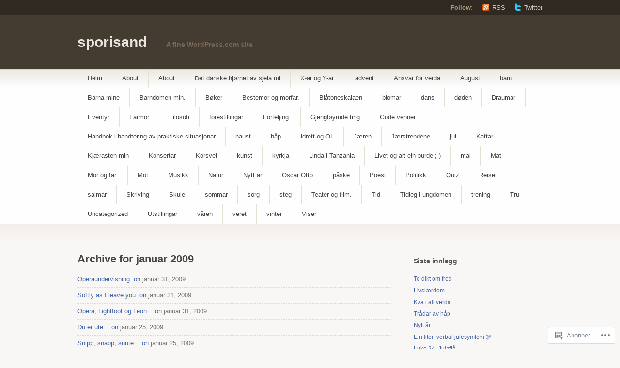

--- FILE ---
content_type: text/html; charset=UTF-8
request_url: https://sporisand.net/2009/01/
body_size: 20298
content:
<!DOCTYPE html PUBLIC "-//W3C//DTD XHTML 1.1//EN" "http://www.w3.org/TR/xhtml11/DTD/xhtml11.dtd">
<html xmlns="http://www.w3.org/1999/xhtml" lang="nn-NO">
<head profile="http://gmpg.org/xfn/11">
<meta http-equiv="Content-Type" content="text/html; charset=UTF-8" />
<title>januar | 2009 | sporisand</title>
<!--[if lt IE 8]>
<link rel="stylesheet" type="text/css" media="screen" href="https://s0.wp.com/wp-content/themes/pub/titan/stylesheets/ie.css?m=1276192024i" />
<![endif]-->
<!--[if lte IE 7]>
<script type="text/javascript" src="https://s0.wp.com/wp-content/themes/pub/titan/javascripts/nav.js?m=1315596887i"></script>
<![endif]-->
<link rel="pingback" href="https://sporisand.net/xmlrpc.php" />
<meta name='robots' content='max-image-preview:large' />

<!-- Async WordPress.com Remote Login -->
<script id="wpcom_remote_login_js">
var wpcom_remote_login_extra_auth = '';
function wpcom_remote_login_remove_dom_node_id( element_id ) {
	var dom_node = document.getElementById( element_id );
	if ( dom_node ) { dom_node.parentNode.removeChild( dom_node ); }
}
function wpcom_remote_login_remove_dom_node_classes( class_name ) {
	var dom_nodes = document.querySelectorAll( '.' + class_name );
	for ( var i = 0; i < dom_nodes.length; i++ ) {
		dom_nodes[ i ].parentNode.removeChild( dom_nodes[ i ] );
	}
}
function wpcom_remote_login_final_cleanup() {
	wpcom_remote_login_remove_dom_node_classes( "wpcom_remote_login_msg" );
	wpcom_remote_login_remove_dom_node_id( "wpcom_remote_login_key" );
	wpcom_remote_login_remove_dom_node_id( "wpcom_remote_login_validate" );
	wpcom_remote_login_remove_dom_node_id( "wpcom_remote_login_js" );
	wpcom_remote_login_remove_dom_node_id( "wpcom_request_access_iframe" );
	wpcom_remote_login_remove_dom_node_id( "wpcom_request_access_styles" );
}

// Watch for messages back from the remote login
window.addEventListener( "message", function( e ) {
	if ( e.origin === "https://r-login.wordpress.com" ) {
		var data = {};
		try {
			data = JSON.parse( e.data );
		} catch( e ) {
			wpcom_remote_login_final_cleanup();
			return;
		}

		if ( data.msg === 'LOGIN' ) {
			// Clean up the login check iframe
			wpcom_remote_login_remove_dom_node_id( "wpcom_remote_login_key" );

			var id_regex = new RegExp( /^[0-9]+$/ );
			var token_regex = new RegExp( /^.*|.*|.*$/ );
			if (
				token_regex.test( data.token )
				&& id_regex.test( data.wpcomid )
			) {
				// We have everything we need to ask for a login
				var script = document.createElement( "script" );
				script.setAttribute( "id", "wpcom_remote_login_validate" );
				script.src = '/remote-login.php?wpcom_remote_login=validate'
					+ '&wpcomid=' + data.wpcomid
					+ '&token=' + encodeURIComponent( data.token )
					+ '&host=' + window.location.protocol
					+ '//' + window.location.hostname
					+ '&postid=658'
					+ '&is_singular=';
				document.body.appendChild( script );
			}

			return;
		}

		// Safari ITP, not logged in, so redirect
		if ( data.msg === 'LOGIN-REDIRECT' ) {
			window.location = 'https://wordpress.com/log-in?redirect_to=' + window.location.href;
			return;
		}

		// Safari ITP, storage access failed, remove the request
		if ( data.msg === 'LOGIN-REMOVE' ) {
			var css_zap = 'html { -webkit-transition: margin-top 1s; transition: margin-top 1s; } /* 9001 */ html { margin-top: 0 !important; } * html body { margin-top: 0 !important; } @media screen and ( max-width: 782px ) { html { margin-top: 0 !important; } * html body { margin-top: 0 !important; } }';
			var style_zap = document.createElement( 'style' );
			style_zap.type = 'text/css';
			style_zap.appendChild( document.createTextNode( css_zap ) );
			document.body.appendChild( style_zap );

			var e = document.getElementById( 'wpcom_request_access_iframe' );
			e.parentNode.removeChild( e );

			document.cookie = 'wordpress_com_login_access=denied; path=/; max-age=31536000';

			return;
		}

		// Safari ITP
		if ( data.msg === 'REQUEST_ACCESS' ) {
			console.log( 'request access: safari' );

			// Check ITP iframe enable/disable knob
			if ( wpcom_remote_login_extra_auth !== 'safari_itp_iframe' ) {
				return;
			}

			// If we are in a "private window" there is no ITP.
			var private_window = false;
			try {
				var opendb = window.openDatabase( null, null, null, null );
			} catch( e ) {
				private_window = true;
			}

			if ( private_window ) {
				console.log( 'private window' );
				return;
			}

			var iframe = document.createElement( 'iframe' );
			iframe.id = 'wpcom_request_access_iframe';
			iframe.setAttribute( 'scrolling', 'no' );
			iframe.setAttribute( 'sandbox', 'allow-storage-access-by-user-activation allow-scripts allow-same-origin allow-top-navigation-by-user-activation' );
			iframe.src = 'https://r-login.wordpress.com/remote-login.php?wpcom_remote_login=request_access&origin=' + encodeURIComponent( data.origin ) + '&wpcomid=' + encodeURIComponent( data.wpcomid );

			var css = 'html { -webkit-transition: margin-top 1s; transition: margin-top 1s; } /* 9001 */ html { margin-top: 46px !important; } * html body { margin-top: 46px !important; } @media screen and ( max-width: 660px ) { html { margin-top: 71px !important; } * html body { margin-top: 71px !important; } #wpcom_request_access_iframe { display: block; height: 71px !important; } } #wpcom_request_access_iframe { border: 0px; height: 46px; position: fixed; top: 0; left: 0; width: 100%; min-width: 100%; z-index: 99999; background: #23282d; } ';

			var style = document.createElement( 'style' );
			style.type = 'text/css';
			style.id = 'wpcom_request_access_styles';
			style.appendChild( document.createTextNode( css ) );
			document.body.appendChild( style );

			document.body.appendChild( iframe );
		}

		if ( data.msg === 'DONE' ) {
			wpcom_remote_login_final_cleanup();
		}
	}
}, false );

// Inject the remote login iframe after the page has had a chance to load
// more critical resources
window.addEventListener( "DOMContentLoaded", function( e ) {
	var iframe = document.createElement( "iframe" );
	iframe.style.display = "none";
	iframe.setAttribute( "scrolling", "no" );
	iframe.setAttribute( "id", "wpcom_remote_login_key" );
	iframe.src = "https://r-login.wordpress.com/remote-login.php"
		+ "?wpcom_remote_login=key"
		+ "&origin=aHR0cHM6Ly9zcG9yaXNhbmQubmV0"
		+ "&wpcomid=38807880"
		+ "&time=" + Math.floor( Date.now() / 1000 );
	document.body.appendChild( iframe );
}, false );
</script>
<link rel='dns-prefetch' href='//s0.wp.com' />
<link rel="alternate" type="application/rss+xml" title="sporisand &raquo; kjelde" href="https://sporisand.net/feed/" />
<link rel="alternate" type="application/rss+xml" title="sporisand &raquo; kommentarkjelde" href="https://sporisand.net/comments/feed/" />
	<script type="text/javascript">
		/* <![CDATA[ */
		function addLoadEvent(func) {
			var oldonload = window.onload;
			if (typeof window.onload != 'function') {
				window.onload = func;
			} else {
				window.onload = function () {
					oldonload();
					func();
				}
			}
		}
		/* ]]> */
	</script>
	<link crossorigin='anonymous' rel='stylesheet' id='all-css-0-1' href='/wp-content/mu-plugins/jetpack-plugin/moon/modules/infinite-scroll/infinity.css?m=1753284714i&cssminify=yes' type='text/css' media='all' />
<style id='wp-emoji-styles-inline-css'>

	img.wp-smiley, img.emoji {
		display: inline !important;
		border: none !important;
		box-shadow: none !important;
		height: 1em !important;
		width: 1em !important;
		margin: 0 0.07em !important;
		vertical-align: -0.1em !important;
		background: none !important;
		padding: 0 !important;
	}
/*# sourceURL=wp-emoji-styles-inline-css */
</style>
<link crossorigin='anonymous' rel='stylesheet' id='all-css-2-1' href='/wp-content/plugins/gutenberg-core/v22.4.0/build/styles/block-library/style.min.css?m=1768935615i&cssminify=yes' type='text/css' media='all' />
<style id='wp-block-library-inline-css'>
.has-text-align-justify {
	text-align:justify;
}
.has-text-align-justify{text-align:justify;}

/*# sourceURL=wp-block-library-inline-css */
</style><style id='global-styles-inline-css'>
:root{--wp--preset--aspect-ratio--square: 1;--wp--preset--aspect-ratio--4-3: 4/3;--wp--preset--aspect-ratio--3-4: 3/4;--wp--preset--aspect-ratio--3-2: 3/2;--wp--preset--aspect-ratio--2-3: 2/3;--wp--preset--aspect-ratio--16-9: 16/9;--wp--preset--aspect-ratio--9-16: 9/16;--wp--preset--color--black: #000000;--wp--preset--color--cyan-bluish-gray: #abb8c3;--wp--preset--color--white: #ffffff;--wp--preset--color--pale-pink: #f78da7;--wp--preset--color--vivid-red: #cf2e2e;--wp--preset--color--luminous-vivid-orange: #ff6900;--wp--preset--color--luminous-vivid-amber: #fcb900;--wp--preset--color--light-green-cyan: #7bdcb5;--wp--preset--color--vivid-green-cyan: #00d084;--wp--preset--color--pale-cyan-blue: #8ed1fc;--wp--preset--color--vivid-cyan-blue: #0693e3;--wp--preset--color--vivid-purple: #9b51e0;--wp--preset--gradient--vivid-cyan-blue-to-vivid-purple: linear-gradient(135deg,rgb(6,147,227) 0%,rgb(155,81,224) 100%);--wp--preset--gradient--light-green-cyan-to-vivid-green-cyan: linear-gradient(135deg,rgb(122,220,180) 0%,rgb(0,208,130) 100%);--wp--preset--gradient--luminous-vivid-amber-to-luminous-vivid-orange: linear-gradient(135deg,rgb(252,185,0) 0%,rgb(255,105,0) 100%);--wp--preset--gradient--luminous-vivid-orange-to-vivid-red: linear-gradient(135deg,rgb(255,105,0) 0%,rgb(207,46,46) 100%);--wp--preset--gradient--very-light-gray-to-cyan-bluish-gray: linear-gradient(135deg,rgb(238,238,238) 0%,rgb(169,184,195) 100%);--wp--preset--gradient--cool-to-warm-spectrum: linear-gradient(135deg,rgb(74,234,220) 0%,rgb(151,120,209) 20%,rgb(207,42,186) 40%,rgb(238,44,130) 60%,rgb(251,105,98) 80%,rgb(254,248,76) 100%);--wp--preset--gradient--blush-light-purple: linear-gradient(135deg,rgb(255,206,236) 0%,rgb(152,150,240) 100%);--wp--preset--gradient--blush-bordeaux: linear-gradient(135deg,rgb(254,205,165) 0%,rgb(254,45,45) 50%,rgb(107,0,62) 100%);--wp--preset--gradient--luminous-dusk: linear-gradient(135deg,rgb(255,203,112) 0%,rgb(199,81,192) 50%,rgb(65,88,208) 100%);--wp--preset--gradient--pale-ocean: linear-gradient(135deg,rgb(255,245,203) 0%,rgb(182,227,212) 50%,rgb(51,167,181) 100%);--wp--preset--gradient--electric-grass: linear-gradient(135deg,rgb(202,248,128) 0%,rgb(113,206,126) 100%);--wp--preset--gradient--midnight: linear-gradient(135deg,rgb(2,3,129) 0%,rgb(40,116,252) 100%);--wp--preset--font-size--small: 13px;--wp--preset--font-size--medium: 20px;--wp--preset--font-size--large: 36px;--wp--preset--font-size--x-large: 42px;--wp--preset--font-family--albert-sans: 'Albert Sans', sans-serif;--wp--preset--font-family--alegreya: Alegreya, serif;--wp--preset--font-family--arvo: Arvo, serif;--wp--preset--font-family--bodoni-moda: 'Bodoni Moda', serif;--wp--preset--font-family--bricolage-grotesque: 'Bricolage Grotesque', sans-serif;--wp--preset--font-family--cabin: Cabin, sans-serif;--wp--preset--font-family--chivo: Chivo, sans-serif;--wp--preset--font-family--commissioner: Commissioner, sans-serif;--wp--preset--font-family--cormorant: Cormorant, serif;--wp--preset--font-family--courier-prime: 'Courier Prime', monospace;--wp--preset--font-family--crimson-pro: 'Crimson Pro', serif;--wp--preset--font-family--dm-mono: 'DM Mono', monospace;--wp--preset--font-family--dm-sans: 'DM Sans', sans-serif;--wp--preset--font-family--dm-serif-display: 'DM Serif Display', serif;--wp--preset--font-family--domine: Domine, serif;--wp--preset--font-family--eb-garamond: 'EB Garamond', serif;--wp--preset--font-family--epilogue: Epilogue, sans-serif;--wp--preset--font-family--fahkwang: Fahkwang, sans-serif;--wp--preset--font-family--figtree: Figtree, sans-serif;--wp--preset--font-family--fira-sans: 'Fira Sans', sans-serif;--wp--preset--font-family--fjalla-one: 'Fjalla One', sans-serif;--wp--preset--font-family--fraunces: Fraunces, serif;--wp--preset--font-family--gabarito: Gabarito, system-ui;--wp--preset--font-family--ibm-plex-mono: 'IBM Plex Mono', monospace;--wp--preset--font-family--ibm-plex-sans: 'IBM Plex Sans', sans-serif;--wp--preset--font-family--ibarra-real-nova: 'Ibarra Real Nova', serif;--wp--preset--font-family--instrument-serif: 'Instrument Serif', serif;--wp--preset--font-family--inter: Inter, sans-serif;--wp--preset--font-family--josefin-sans: 'Josefin Sans', sans-serif;--wp--preset--font-family--jost: Jost, sans-serif;--wp--preset--font-family--libre-baskerville: 'Libre Baskerville', serif;--wp--preset--font-family--libre-franklin: 'Libre Franklin', sans-serif;--wp--preset--font-family--literata: Literata, serif;--wp--preset--font-family--lora: Lora, serif;--wp--preset--font-family--merriweather: Merriweather, serif;--wp--preset--font-family--montserrat: Montserrat, sans-serif;--wp--preset--font-family--newsreader: Newsreader, serif;--wp--preset--font-family--noto-sans-mono: 'Noto Sans Mono', sans-serif;--wp--preset--font-family--nunito: Nunito, sans-serif;--wp--preset--font-family--open-sans: 'Open Sans', sans-serif;--wp--preset--font-family--overpass: Overpass, sans-serif;--wp--preset--font-family--pt-serif: 'PT Serif', serif;--wp--preset--font-family--petrona: Petrona, serif;--wp--preset--font-family--piazzolla: Piazzolla, serif;--wp--preset--font-family--playfair-display: 'Playfair Display', serif;--wp--preset--font-family--plus-jakarta-sans: 'Plus Jakarta Sans', sans-serif;--wp--preset--font-family--poppins: Poppins, sans-serif;--wp--preset--font-family--raleway: Raleway, sans-serif;--wp--preset--font-family--roboto: Roboto, sans-serif;--wp--preset--font-family--roboto-slab: 'Roboto Slab', serif;--wp--preset--font-family--rubik: Rubik, sans-serif;--wp--preset--font-family--rufina: Rufina, serif;--wp--preset--font-family--sora: Sora, sans-serif;--wp--preset--font-family--source-sans-3: 'Source Sans 3', sans-serif;--wp--preset--font-family--source-serif-4: 'Source Serif 4', serif;--wp--preset--font-family--space-mono: 'Space Mono', monospace;--wp--preset--font-family--syne: Syne, sans-serif;--wp--preset--font-family--texturina: Texturina, serif;--wp--preset--font-family--urbanist: Urbanist, sans-serif;--wp--preset--font-family--work-sans: 'Work Sans', sans-serif;--wp--preset--spacing--20: 0.44rem;--wp--preset--spacing--30: 0.67rem;--wp--preset--spacing--40: 1rem;--wp--preset--spacing--50: 1.5rem;--wp--preset--spacing--60: 2.25rem;--wp--preset--spacing--70: 3.38rem;--wp--preset--spacing--80: 5.06rem;--wp--preset--shadow--natural: 6px 6px 9px rgba(0, 0, 0, 0.2);--wp--preset--shadow--deep: 12px 12px 50px rgba(0, 0, 0, 0.4);--wp--preset--shadow--sharp: 6px 6px 0px rgba(0, 0, 0, 0.2);--wp--preset--shadow--outlined: 6px 6px 0px -3px rgb(255, 255, 255), 6px 6px rgb(0, 0, 0);--wp--preset--shadow--crisp: 6px 6px 0px rgb(0, 0, 0);}:where(body) { margin: 0; }:where(.is-layout-flex){gap: 0.5em;}:where(.is-layout-grid){gap: 0.5em;}body .is-layout-flex{display: flex;}.is-layout-flex{flex-wrap: wrap;align-items: center;}.is-layout-flex > :is(*, div){margin: 0;}body .is-layout-grid{display: grid;}.is-layout-grid > :is(*, div){margin: 0;}body{padding-top: 0px;padding-right: 0px;padding-bottom: 0px;padding-left: 0px;}:root :where(.wp-element-button, .wp-block-button__link){background-color: #32373c;border-width: 0;color: #fff;font-family: inherit;font-size: inherit;font-style: inherit;font-weight: inherit;letter-spacing: inherit;line-height: inherit;padding-top: calc(0.667em + 2px);padding-right: calc(1.333em + 2px);padding-bottom: calc(0.667em + 2px);padding-left: calc(1.333em + 2px);text-decoration: none;text-transform: inherit;}.has-black-color{color: var(--wp--preset--color--black) !important;}.has-cyan-bluish-gray-color{color: var(--wp--preset--color--cyan-bluish-gray) !important;}.has-white-color{color: var(--wp--preset--color--white) !important;}.has-pale-pink-color{color: var(--wp--preset--color--pale-pink) !important;}.has-vivid-red-color{color: var(--wp--preset--color--vivid-red) !important;}.has-luminous-vivid-orange-color{color: var(--wp--preset--color--luminous-vivid-orange) !important;}.has-luminous-vivid-amber-color{color: var(--wp--preset--color--luminous-vivid-amber) !important;}.has-light-green-cyan-color{color: var(--wp--preset--color--light-green-cyan) !important;}.has-vivid-green-cyan-color{color: var(--wp--preset--color--vivid-green-cyan) !important;}.has-pale-cyan-blue-color{color: var(--wp--preset--color--pale-cyan-blue) !important;}.has-vivid-cyan-blue-color{color: var(--wp--preset--color--vivid-cyan-blue) !important;}.has-vivid-purple-color{color: var(--wp--preset--color--vivid-purple) !important;}.has-black-background-color{background-color: var(--wp--preset--color--black) !important;}.has-cyan-bluish-gray-background-color{background-color: var(--wp--preset--color--cyan-bluish-gray) !important;}.has-white-background-color{background-color: var(--wp--preset--color--white) !important;}.has-pale-pink-background-color{background-color: var(--wp--preset--color--pale-pink) !important;}.has-vivid-red-background-color{background-color: var(--wp--preset--color--vivid-red) !important;}.has-luminous-vivid-orange-background-color{background-color: var(--wp--preset--color--luminous-vivid-orange) !important;}.has-luminous-vivid-amber-background-color{background-color: var(--wp--preset--color--luminous-vivid-amber) !important;}.has-light-green-cyan-background-color{background-color: var(--wp--preset--color--light-green-cyan) !important;}.has-vivid-green-cyan-background-color{background-color: var(--wp--preset--color--vivid-green-cyan) !important;}.has-pale-cyan-blue-background-color{background-color: var(--wp--preset--color--pale-cyan-blue) !important;}.has-vivid-cyan-blue-background-color{background-color: var(--wp--preset--color--vivid-cyan-blue) !important;}.has-vivid-purple-background-color{background-color: var(--wp--preset--color--vivid-purple) !important;}.has-black-border-color{border-color: var(--wp--preset--color--black) !important;}.has-cyan-bluish-gray-border-color{border-color: var(--wp--preset--color--cyan-bluish-gray) !important;}.has-white-border-color{border-color: var(--wp--preset--color--white) !important;}.has-pale-pink-border-color{border-color: var(--wp--preset--color--pale-pink) !important;}.has-vivid-red-border-color{border-color: var(--wp--preset--color--vivid-red) !important;}.has-luminous-vivid-orange-border-color{border-color: var(--wp--preset--color--luminous-vivid-orange) !important;}.has-luminous-vivid-amber-border-color{border-color: var(--wp--preset--color--luminous-vivid-amber) !important;}.has-light-green-cyan-border-color{border-color: var(--wp--preset--color--light-green-cyan) !important;}.has-vivid-green-cyan-border-color{border-color: var(--wp--preset--color--vivid-green-cyan) !important;}.has-pale-cyan-blue-border-color{border-color: var(--wp--preset--color--pale-cyan-blue) !important;}.has-vivid-cyan-blue-border-color{border-color: var(--wp--preset--color--vivid-cyan-blue) !important;}.has-vivid-purple-border-color{border-color: var(--wp--preset--color--vivid-purple) !important;}.has-vivid-cyan-blue-to-vivid-purple-gradient-background{background: var(--wp--preset--gradient--vivid-cyan-blue-to-vivid-purple) !important;}.has-light-green-cyan-to-vivid-green-cyan-gradient-background{background: var(--wp--preset--gradient--light-green-cyan-to-vivid-green-cyan) !important;}.has-luminous-vivid-amber-to-luminous-vivid-orange-gradient-background{background: var(--wp--preset--gradient--luminous-vivid-amber-to-luminous-vivid-orange) !important;}.has-luminous-vivid-orange-to-vivid-red-gradient-background{background: var(--wp--preset--gradient--luminous-vivid-orange-to-vivid-red) !important;}.has-very-light-gray-to-cyan-bluish-gray-gradient-background{background: var(--wp--preset--gradient--very-light-gray-to-cyan-bluish-gray) !important;}.has-cool-to-warm-spectrum-gradient-background{background: var(--wp--preset--gradient--cool-to-warm-spectrum) !important;}.has-blush-light-purple-gradient-background{background: var(--wp--preset--gradient--blush-light-purple) !important;}.has-blush-bordeaux-gradient-background{background: var(--wp--preset--gradient--blush-bordeaux) !important;}.has-luminous-dusk-gradient-background{background: var(--wp--preset--gradient--luminous-dusk) !important;}.has-pale-ocean-gradient-background{background: var(--wp--preset--gradient--pale-ocean) !important;}.has-electric-grass-gradient-background{background: var(--wp--preset--gradient--electric-grass) !important;}.has-midnight-gradient-background{background: var(--wp--preset--gradient--midnight) !important;}.has-small-font-size{font-size: var(--wp--preset--font-size--small) !important;}.has-medium-font-size{font-size: var(--wp--preset--font-size--medium) !important;}.has-large-font-size{font-size: var(--wp--preset--font-size--large) !important;}.has-x-large-font-size{font-size: var(--wp--preset--font-size--x-large) !important;}.has-albert-sans-font-family{font-family: var(--wp--preset--font-family--albert-sans) !important;}.has-alegreya-font-family{font-family: var(--wp--preset--font-family--alegreya) !important;}.has-arvo-font-family{font-family: var(--wp--preset--font-family--arvo) !important;}.has-bodoni-moda-font-family{font-family: var(--wp--preset--font-family--bodoni-moda) !important;}.has-bricolage-grotesque-font-family{font-family: var(--wp--preset--font-family--bricolage-grotesque) !important;}.has-cabin-font-family{font-family: var(--wp--preset--font-family--cabin) !important;}.has-chivo-font-family{font-family: var(--wp--preset--font-family--chivo) !important;}.has-commissioner-font-family{font-family: var(--wp--preset--font-family--commissioner) !important;}.has-cormorant-font-family{font-family: var(--wp--preset--font-family--cormorant) !important;}.has-courier-prime-font-family{font-family: var(--wp--preset--font-family--courier-prime) !important;}.has-crimson-pro-font-family{font-family: var(--wp--preset--font-family--crimson-pro) !important;}.has-dm-mono-font-family{font-family: var(--wp--preset--font-family--dm-mono) !important;}.has-dm-sans-font-family{font-family: var(--wp--preset--font-family--dm-sans) !important;}.has-dm-serif-display-font-family{font-family: var(--wp--preset--font-family--dm-serif-display) !important;}.has-domine-font-family{font-family: var(--wp--preset--font-family--domine) !important;}.has-eb-garamond-font-family{font-family: var(--wp--preset--font-family--eb-garamond) !important;}.has-epilogue-font-family{font-family: var(--wp--preset--font-family--epilogue) !important;}.has-fahkwang-font-family{font-family: var(--wp--preset--font-family--fahkwang) !important;}.has-figtree-font-family{font-family: var(--wp--preset--font-family--figtree) !important;}.has-fira-sans-font-family{font-family: var(--wp--preset--font-family--fira-sans) !important;}.has-fjalla-one-font-family{font-family: var(--wp--preset--font-family--fjalla-one) !important;}.has-fraunces-font-family{font-family: var(--wp--preset--font-family--fraunces) !important;}.has-gabarito-font-family{font-family: var(--wp--preset--font-family--gabarito) !important;}.has-ibm-plex-mono-font-family{font-family: var(--wp--preset--font-family--ibm-plex-mono) !important;}.has-ibm-plex-sans-font-family{font-family: var(--wp--preset--font-family--ibm-plex-sans) !important;}.has-ibarra-real-nova-font-family{font-family: var(--wp--preset--font-family--ibarra-real-nova) !important;}.has-instrument-serif-font-family{font-family: var(--wp--preset--font-family--instrument-serif) !important;}.has-inter-font-family{font-family: var(--wp--preset--font-family--inter) !important;}.has-josefin-sans-font-family{font-family: var(--wp--preset--font-family--josefin-sans) !important;}.has-jost-font-family{font-family: var(--wp--preset--font-family--jost) !important;}.has-libre-baskerville-font-family{font-family: var(--wp--preset--font-family--libre-baskerville) !important;}.has-libre-franklin-font-family{font-family: var(--wp--preset--font-family--libre-franklin) !important;}.has-literata-font-family{font-family: var(--wp--preset--font-family--literata) !important;}.has-lora-font-family{font-family: var(--wp--preset--font-family--lora) !important;}.has-merriweather-font-family{font-family: var(--wp--preset--font-family--merriweather) !important;}.has-montserrat-font-family{font-family: var(--wp--preset--font-family--montserrat) !important;}.has-newsreader-font-family{font-family: var(--wp--preset--font-family--newsreader) !important;}.has-noto-sans-mono-font-family{font-family: var(--wp--preset--font-family--noto-sans-mono) !important;}.has-nunito-font-family{font-family: var(--wp--preset--font-family--nunito) !important;}.has-open-sans-font-family{font-family: var(--wp--preset--font-family--open-sans) !important;}.has-overpass-font-family{font-family: var(--wp--preset--font-family--overpass) !important;}.has-pt-serif-font-family{font-family: var(--wp--preset--font-family--pt-serif) !important;}.has-petrona-font-family{font-family: var(--wp--preset--font-family--petrona) !important;}.has-piazzolla-font-family{font-family: var(--wp--preset--font-family--piazzolla) !important;}.has-playfair-display-font-family{font-family: var(--wp--preset--font-family--playfair-display) !important;}.has-plus-jakarta-sans-font-family{font-family: var(--wp--preset--font-family--plus-jakarta-sans) !important;}.has-poppins-font-family{font-family: var(--wp--preset--font-family--poppins) !important;}.has-raleway-font-family{font-family: var(--wp--preset--font-family--raleway) !important;}.has-roboto-font-family{font-family: var(--wp--preset--font-family--roboto) !important;}.has-roboto-slab-font-family{font-family: var(--wp--preset--font-family--roboto-slab) !important;}.has-rubik-font-family{font-family: var(--wp--preset--font-family--rubik) !important;}.has-rufina-font-family{font-family: var(--wp--preset--font-family--rufina) !important;}.has-sora-font-family{font-family: var(--wp--preset--font-family--sora) !important;}.has-source-sans-3-font-family{font-family: var(--wp--preset--font-family--source-sans-3) !important;}.has-source-serif-4-font-family{font-family: var(--wp--preset--font-family--source-serif-4) !important;}.has-space-mono-font-family{font-family: var(--wp--preset--font-family--space-mono) !important;}.has-syne-font-family{font-family: var(--wp--preset--font-family--syne) !important;}.has-texturina-font-family{font-family: var(--wp--preset--font-family--texturina) !important;}.has-urbanist-font-family{font-family: var(--wp--preset--font-family--urbanist) !important;}.has-work-sans-font-family{font-family: var(--wp--preset--font-family--work-sans) !important;}
/*# sourceURL=global-styles-inline-css */
</style>

<style id='classic-theme-styles-inline-css'>
.wp-block-button__link{background-color:#32373c;border-radius:9999px;box-shadow:none;color:#fff;font-size:1.125em;padding:calc(.667em + 2px) calc(1.333em + 2px);text-decoration:none}.wp-block-file__button{background:#32373c;color:#fff}.wp-block-accordion-heading{margin:0}.wp-block-accordion-heading__toggle{background-color:inherit!important;color:inherit!important}.wp-block-accordion-heading__toggle:not(:focus-visible){outline:none}.wp-block-accordion-heading__toggle:focus,.wp-block-accordion-heading__toggle:hover{background-color:inherit!important;border:none;box-shadow:none;color:inherit;padding:var(--wp--preset--spacing--20,1em) 0;text-decoration:none}.wp-block-accordion-heading__toggle:focus-visible{outline:auto;outline-offset:0}
/*# sourceURL=/wp-content/plugins/gutenberg-core/v22.4.0/build/styles/block-library/classic.min.css */
</style>
<link crossorigin='anonymous' rel='stylesheet' id='all-css-4-1' href='/_static/??-eJx9kNtuwjAMQH8I1ypUDB4Q35IG03nLTbFLtb+foRLrBOpLFFvn+IZTAZ+TUlIsYRw4Cfrch+y/BbdNe2haEI4lEFS6NR1eWPRJgOhPoMaLbHBRKI7wV6uS5WNxeiciXdhRoGjYmjYVc6DvSyURsDfyGEE/TZQXb05jGXtUVpfw/VQvGCc/o/BotzZPJVt4sO+ARi3CNWmgDHYmp5zTvwCuwXG9q+d4aj+6dn/c7brD1y8U8pNg&cssminify=yes' type='text/css' media='all' />
<link crossorigin='anonymous' rel='stylesheet' id='print-css-5-1' href='/wp-content/mu-plugins/global-print/global-print.css?m=1465851035i&cssminify=yes' type='text/css' media='print' />
<style id='jetpack-global-styles-frontend-style-inline-css'>
:root { --font-headings: unset; --font-base: unset; --font-headings-default: -apple-system,BlinkMacSystemFont,"Segoe UI",Roboto,Oxygen-Sans,Ubuntu,Cantarell,"Helvetica Neue",sans-serif; --font-base-default: -apple-system,BlinkMacSystemFont,"Segoe UI",Roboto,Oxygen-Sans,Ubuntu,Cantarell,"Helvetica Neue",sans-serif;}
/*# sourceURL=jetpack-global-styles-frontend-style-inline-css */
</style>
<link crossorigin='anonymous' rel='stylesheet' id='all-css-8-1' href='/wp-content/themes/h4/global.css?m=1420737423i&cssminify=yes' type='text/css' media='all' />
<script type="text/javascript" id="wpcom-actionbar-placeholder-js-extra">
/* <![CDATA[ */
var actionbardata = {"siteID":"38807880","postID":"0","siteURL":"https://sporisand.net","xhrURL":"https://sporisand.net/wp-admin/admin-ajax.php","nonce":"683dbee943","isLoggedIn":"","statusMessage":"","subsEmailDefault":"instantly","proxyScriptUrl":"https://s0.wp.com/wp-content/js/wpcom-proxy-request.js?m=1513050504i&amp;ver=20211021","i18n":{"followedText":"New posts from this site will now appear in your \u003Ca href=\"https://wordpress.com/reader\"\u003EReader\u003C/a\u003E","foldBar":"Fald saman denne visingsruta","unfoldBar":"Utvid denne visingsruta","shortLinkCopied":"Shortlink copied to clipboard."}};
//# sourceURL=wpcom-actionbar-placeholder-js-extra
/* ]]> */
</script>
<script type="text/javascript" id="jetpack-mu-wpcom-settings-js-before">
/* <![CDATA[ */
var JETPACK_MU_WPCOM_SETTINGS = {"assetsUrl":"https://s0.wp.com/wp-content/mu-plugins/jetpack-mu-wpcom-plugin/moon/jetpack_vendor/automattic/jetpack-mu-wpcom/src/build/"};
//# sourceURL=jetpack-mu-wpcom-settings-js-before
/* ]]> */
</script>
<script crossorigin='anonymous' type='text/javascript'  src='/wp-content/js/rlt-proxy.js?m=1720530689i'></script>
<script type="text/javascript" id="rlt-proxy-js-after">
/* <![CDATA[ */
	rltInitialize( {"token":null,"iframeOrigins":["https:\/\/widgets.wp.com"]} );
//# sourceURL=rlt-proxy-js-after
/* ]]> */
</script>
<link rel="EditURI" type="application/rsd+xml" title="RSD" href="https://sporisand.wordpress.com/xmlrpc.php?rsd" />
<meta name="generator" content="WordPress.com" />

<!-- Jetpack Open Graph Tags -->
<meta property="og:type" content="website" />
<meta property="og:title" content="januar 2009 &#8211; sporisand" />
<meta property="og:site_name" content="sporisand" />
<meta property="og:image" content="https://s0.wp.com/i/blank.jpg?m=1383295312i" />
<meta property="og:image:width" content="200" />
<meta property="og:image:height" content="200" />
<meta property="og:image:alt" content="" />
<meta property="og:locale" content="nn_NO" />

<!-- End Jetpack Open Graph Tags -->
<link rel="shortcut icon" type="image/x-icon" href="https://s0.wp.com/i/favicon.ico?m=1713425267i" sizes="16x16 24x24 32x32 48x48" />
<link rel="icon" type="image/x-icon" href="https://s0.wp.com/i/favicon.ico?m=1713425267i" sizes="16x16 24x24 32x32 48x48" />
<link rel="apple-touch-icon" href="https://s0.wp.com/i/webclip.png?m=1713868326i" />
<link rel='openid.server' href='https://sporisand.net/?openidserver=1' />
<link rel='openid.delegate' href='https://sporisand.net/' />
<link rel="search" type="application/opensearchdescription+xml" href="https://sporisand.net/osd.xml" title="sporisand" />
<link rel="search" type="application/opensearchdescription+xml" href="https://s1.wp.com/opensearch.xml" title="WordPress.com" />
<style type="text/css">.recentcomments a{display:inline !important;padding:0 !important;margin:0 !important;}</style>		<style type="text/css">
			.recentcomments a {
				display: inline !important;
				padding: 0 !important;
				margin: 0 !important;
			}

			table.recentcommentsavatartop img.avatar, table.recentcommentsavatarend img.avatar {
				border: 0px;
				margin: 0;
			}

			table.recentcommentsavatartop a, table.recentcommentsavatarend a {
				border: 0px !important;
				background-color: transparent !important;
			}

			td.recentcommentsavatarend, td.recentcommentsavatartop {
				padding: 0px 0px 1px 0px;
				margin: 0px;
			}

			td.recentcommentstextend {
				border: none !important;
				padding: 0px 0px 2px 10px;
			}

			.rtl td.recentcommentstextend {
				padding: 0px 10px 2px 0px;
			}

			td.recentcommentstexttop {
				border: none;
				padding: 0px 0px 0px 10px;
			}

			.rtl td.recentcommentstexttop {
				padding: 0px 10px 0px 0px;
			}
		</style>
		<meta name="description" content="10 innlegg publiserte heidiskriv i løpet av January 2009" />
<link crossorigin='anonymous' rel='stylesheet' id='all-css-0-3' href='/_static/??-eJydjdEKwjAMRX/IGqaT+SJ+inRZGN3SpDQtw78Xwe1Rxh7P4XIuLMmhSiEpEKtLXMcgBhOV5HH+MURVgVcQhJ4VZwNbQqJ8RrMT7C9EHSqTAfqs1Yi30SqOBktgGtzomSm//9H34BkfTXe7Xu5t17TTB3k+YIU=&cssminify=yes' type='text/css' media='all' />
</head>
<body class="archive date wp-theme-pubtitan customizer-styles-applied jetpack-reblog-enabled">
	<div class="skip-content"><a href="#content">Gå til innhald</a></div>

	<div id="header" class="clear">
			<div id="follow">
			<div class="wrapper clear">
				<dl>
					<dt>Follow:</dt>
					<dd><a class="rss" href="https://sporisand.net/feed/">RSS</a></dd>
										<dd><a class="twitter" href="http://twitter.com/">Twitter</a></dd>
									</dl>
			</div><!--end wrapper-->
		</div><!--end follow-->

		<div class="wrapper">
			<div id="title">
				<a href="https://sporisand.net/">sporisand</a>
			</div>

			<div id="description">
				A fine WordPress.com site			</div><!--end description-->

				 	</div><!--end wrapper-->

		<div id="navigation">
				<ul id="nav" class="wrapper">
				<li class="page_item "><a href="https://sporisand.net/">Heim</a></li>
							<li class="page_item page-item-2"><a href="https://sporisand.net/about/">About</a></li>
<li class="page_item page-item-4"><a href="https://sporisand.net/about-2/">About</a></li>
<li class="page_item page-item-23466"><a href="https://sporisand.net/det-danske-hjornet-av-sjela-mi/">Det danske hjørnet av sjela&nbsp;mi</a></li>
<li class="page_item page-item-781"><a href="https://sporisand.net/x-ar-og-y-ar/">X-ar og Y-ar.</a></li>
								<li class="cat-item cat-item-17942"><a href="https://sporisand.net/category/advent/">advent</a>
</li>
	<li class="cat-item cat-item-103219433"><a href="https://sporisand.net/category/ansvar-for-verda/">Ansvar for verda</a>
</li>
	<li class="cat-item cat-item-111509"><a href="https://sporisand.net/category/august/">August</a>
</li>
	<li class="cat-item cat-item-62610"><a href="https://sporisand.net/category/barn/">barn</a>
</li>
	<li class="cat-item cat-item-10814084"><a href="https://sporisand.net/category/barna-mine/">Barna mine</a>
</li>
	<li class="cat-item cat-item-103219434"><a href="https://sporisand.net/category/barndomen-min/">Barndomen min.</a>
</li>
	<li class="cat-item cat-item-71491"><a href="https://sporisand.net/category/b%c3%b8ker/">Bøker</a>
</li>
	<li class="cat-item cat-item-103219436"><a href="https://sporisand.net/category/bestemor-og-morfar/">Bestemor og morfar.</a>
</li>
	<li class="cat-item cat-item-279898633"><a href="https://sporisand.net/category/blatoneskalaen/">Blåtoneskalaen</a>
</li>
	<li class="cat-item cat-item-19694713"><a href="https://sporisand.net/category/blomar/">blomar</a>
</li>
	<li class="cat-item cat-item-127387"><a href="https://sporisand.net/category/dans/">dans</a>
</li>
	<li class="cat-item cat-item-525627"><a href="https://sporisand.net/category/doden/">døden</a>
</li>
	<li class="cat-item cat-item-112669"><a href="https://sporisand.net/category/draumar/">Draumar</a>
</li>
	<li class="cat-item cat-item-464606"><a href="https://sporisand.net/category/eventyr/">Eventyr</a>
</li>
	<li class="cat-item cat-item-949530"><a href="https://sporisand.net/category/farmor/">Farmor</a>
</li>
	<li class="cat-item cat-item-21744"><a href="https://sporisand.net/category/filosofi/">Filosofi</a>
</li>
	<li class="cat-item cat-item-362512064"><a href="https://sporisand.net/category/forestillingar/">forestillingar</a>
</li>
	<li class="cat-item cat-item-3814227"><a href="https://sporisand.net/category/forteljing/">Forteljing.</a>
</li>
	<li class="cat-item cat-item-103219437"><a href="https://sporisand.net/category/gjengl%c3%b8ymde-ting/">Gjengløymde ting</a>
</li>
	<li class="cat-item cat-item-2495949"><a href="https://sporisand.net/category/gode-venner/">Gode venner.</a>
</li>
	<li class="cat-item cat-item-528797035"><a href="https://sporisand.net/category/handbok-i-handtering-av-praktiske-situasjonar/">Handbok i handtering av praktiske situasjonar</a>
</li>
	<li class="cat-item cat-item-2114891"><a href="https://sporisand.net/category/haust/">haust</a>
</li>
	<li class="cat-item cat-item-373896"><a href="https://sporisand.net/category/hap/">håp</a>
</li>
	<li class="cat-item cat-item-213907644"><a href="https://sporisand.net/category/idrett-og-ol/">idrett og OL</a>
</li>
	<li class="cat-item cat-item-48617859"><a href="https://sporisand.net/category/jaeren/">Jæren</a>
</li>
	<li class="cat-item cat-item-50814703"><a href="https://sporisand.net/category/jaerstrendene/">Jærstrendene</a>
</li>
	<li class="cat-item cat-item-18826"><a href="https://sporisand.net/category/jul/">jul</a>
</li>
	<li class="cat-item cat-item-20004654"><a href="https://sporisand.net/category/kattar/">Kattar</a>
</li>
	<li class="cat-item cat-item-103219439"><a href="https://sporisand.net/category/kj%c3%a6rasten-min/">Kjærasten min</a>
</li>
	<li class="cat-item cat-item-3821389"><a href="https://sporisand.net/category/konsertar/">Konsertar</a>
</li>
	<li class="cat-item cat-item-17096582"><a href="https://sporisand.net/category/korsvei/">Korsvei</a>
</li>
	<li class="cat-item cat-item-3983"><a href="https://sporisand.net/category/kunst/">kunst</a>
</li>
	<li class="cat-item cat-item-241000"><a href="https://sporisand.net/category/kyrkja/">kyrkja</a>
</li>
	<li class="cat-item cat-item-103219441"><a href="https://sporisand.net/category/linda-i-tanzania/">Linda i Tanzania</a>
</li>
	<li class="cat-item cat-item-103219442"><a href="https://sporisand.net/category/livet-og-alt-ein-burde/">Livet og alt ein burde ;-)</a>
</li>
	<li class="cat-item cat-item-105078"><a href="https://sporisand.net/category/mai/">mai</a>
</li>
	<li class="cat-item cat-item-31221"><a href="https://sporisand.net/category/mat/">Mat</a>
</li>
	<li class="cat-item cat-item-5332819"><a href="https://sporisand.net/category/mor-og-far/">Mor og far.</a>
</li>
	<li class="cat-item cat-item-411989"><a href="https://sporisand.net/category/mot/">Mot</a>
</li>
	<li class="cat-item cat-item-7577"><a href="https://sporisand.net/category/musikk/">Musikk</a>
</li>
	<li class="cat-item cat-item-91379"><a href="https://sporisand.net/category/natur/">Natur</a>
</li>
	<li class="cat-item cat-item-1968923"><a href="https://sporisand.net/category/nytt-ar/">Nytt år</a>
</li>
	<li class="cat-item cat-item-103219444"><a href="https://sporisand.net/category/oscar-otto/">Oscar Otto</a>
</li>
	<li class="cat-item cat-item-373899"><a href="https://sporisand.net/category/paske/">påske</a>
</li>
	<li class="cat-item cat-item-10645"><a href="https://sporisand.net/category/poesi/">Poesi</a>
</li>
	<li class="cat-item cat-item-23996"><a href="https://sporisand.net/category/politikk/">Politikk</a>
</li>
	<li class="cat-item cat-item-4681"><a href="https://sporisand.net/category/quiz/">Quiz</a>
</li>
	<li class="cat-item cat-item-31068"><a href="https://sporisand.net/category/reiser/">Reiser</a>
</li>
	<li class="cat-item cat-item-5848855"><a href="https://sporisand.net/category/salmar/">salmar</a>
</li>
	<li class="cat-item cat-item-2755932"><a href="https://sporisand.net/category/skriving/">Skriving</a>
</li>
	<li class="cat-item cat-item-40353"><a href="https://sporisand.net/category/skule/">Skule</a>
</li>
	<li class="cat-item cat-item-36078927"><a href="https://sporisand.net/category/sommar-2/">sommar</a>
</li>
	<li class="cat-item cat-item-349355"><a href="https://sporisand.net/category/sorg/">sorg</a>
</li>
	<li class="cat-item cat-item-2222953"><a href="https://sporisand.net/category/steg/">steg</a>
</li>
	<li class="cat-item cat-item-103219446"><a href="https://sporisand.net/category/teater-og-film/">Teater og film.</a>
</li>
	<li class="cat-item cat-item-42668"><a href="https://sporisand.net/category/tid/">Tid</a>
</li>
	<li class="cat-item cat-item-195655000"><a href="https://sporisand.net/category/tidleg-i-ungdomen/">Tidleg i ungdomen</a>
</li>
	<li class="cat-item cat-item-87094"><a href="https://sporisand.net/category/trening/">trening</a>
</li>
	<li class="cat-item cat-item-322468"><a href="https://sporisand.net/category/tru/">Tru</a>
</li>
	<li class="cat-item cat-item-1"><a href="https://sporisand.net/category/uncategorized/">Uncategorized</a>
</li>
	<li class="cat-item cat-item-676165"><a href="https://sporisand.net/category/utstillingar/">Utstillingar</a>
</li>
	<li class="cat-item cat-item-471846"><a href="https://sporisand.net/category/varen/">våren</a>
</li>
	<li class="cat-item cat-item-1801255"><a href="https://sporisand.net/category/veret/">veret</a>
</li>
	<li class="cat-item cat-item-391570"><a href="https://sporisand.net/category/vinter/">vinter</a>
</li>
	<li class="cat-item cat-item-14141191"><a href="https://sporisand.net/category/viser/">Viser</a>
</li>
			</ul>
		</div><!--end navigation-->
	</div><!--end header-->
	<div class="content-background">
	<div class="wrapper">
		<div class="notice">
				</div><!--end notice-->
		<div id="content">						<h1 class="pagetitle">Archive for januar 2009</h1>
						<div class="entries">
	<ul>
		<li><span><a href="https://sporisand.net/2009/01/31/operaundervisning/" rel="bookmark" title="Permanent Link to Operaundervisning.">Operaundervisning. on</a> januar 31, 2009</span></li>
	</ul>
</div><!--end entries-->			<div class="entries">
	<ul>
		<li><span><a href="https://sporisand.net/2009/01/31/softly-as-i-leave-you/" rel="bookmark" title="Permanent Link to Softly as I leave&nbsp;you.">Softly as I leave&nbsp;you. on</a> januar 31, 2009</span></li>
	</ul>
</div><!--end entries-->			<div class="entries">
	<ul>
		<li><span><a href="https://sporisand.net/2009/01/31/opera-lightfoot-og-leon/" rel="bookmark" title="Permanent Link to Opera, Lightfoot og&nbsp;Leon&#8230;">Opera, Lightfoot og&nbsp;Leon&#8230; on</a> januar 31, 2009</span></li>
	</ul>
</div><!--end entries-->			<div class="entries">
	<ul>
		<li><span><a href="https://sporisand.net/2009/01/25/du-er-ute/" rel="bookmark" title="Permanent Link to Du er ute&#8230;">Du er ute&#8230; on</a> januar 25, 2009</span></li>
	</ul>
</div><!--end entries-->			<div class="entries">
	<ul>
		<li><span><a href="https://sporisand.net/2009/01/25/snipp-snapp-snute/" rel="bookmark" title="Permanent Link to Snipp, snapp, snute&#8230;">Snipp, snapp, snute&#8230; on</a> januar 25, 2009</span></li>
	</ul>
</div><!--end entries-->			<div class="entries">
	<ul>
		<li><span><a href="https://sporisand.net/2009/01/24/rygg-i-rand-to-i-spann/" rel="bookmark" title="Permanent Link to Rygg i rand, to i&nbsp;spann&#8230;">Rygg i rand, to i&nbsp;spann&#8230; on</a> januar 24, 2009</span></li>
	</ul>
</div><!--end entries-->			<div class="entries">
	<ul>
		<li><span><a href="https://sporisand.net/2009/01/21/ut-i-r/" rel="bookmark" title="Permanent Link to Ut i år.">Ut i år. on</a> januar 21, 2009</span></li>
	</ul>
</div><!--end entries-->			<div class="entries">
	<ul>
		<li><span><a href="https://sporisand.net/2009/01/21/skipet-gr/" rel="bookmark" title="Permanent Link to Skipet går.">Skipet går. on</a> januar 21, 2009</span></li>
	</ul>
</div><!--end entries-->			<div class="entries">
	<ul>
		<li><span><a href="https://sporisand.net/2009/01/21/elle-melle-deg-fortelle/" rel="bookmark" title="Permanent Link to Elle melle, deg&nbsp;fortelle&#8230;">Elle melle, deg&nbsp;fortelle&#8230; on</a> januar 21, 2009</span></li>
	</ul>
</div><!--end entries-->			<div class="entries">
	<ul>
		<li><span><a href="https://sporisand.net/2009/01/17/rennedrev/" rel="bookmark" title="Permanent Link to Rennedrev">Rennedrev on</a> januar 17, 2009</span></li>
	</ul>
</div><!--end entries-->			<div class="navigation">
			<div class="alignleft"><a href="https://sporisand.net/2009/01/page/2/" >&laquo; Eldre innlegg </a></div>
			<div class="alignright"></div>
		</div><!--end navigation-->
	</div><!--end content-->
	<div id="sidebar">
				<ul>
					<li class="widget widget_recent_entries">
				<h2 class="widgettitle">Siste innlegg</h2>
				<ul>
										<li><a href="https://sporisand.net/2026/01/20/to-dikt-om-fred/">To dikt om&nbsp;fred</a></li>
										<li><a href="https://sporisand.net/2026/01/09/livslaerdom/">Livslærdom</a></li>
										<li><a href="https://sporisand.net/2026/01/09/kva-i-all-verda/">Kva i all&nbsp;verda</a></li>
										<li><a href="https://sporisand.net/2026/01/08/tradar-av-hap/">Trådar av håp</a></li>
										<li><a href="https://sporisand.net/2026/01/05/nytt-ar-2/">Nytt år</a></li>
										<li><a href="https://sporisand.net/2026/01/01/ein-liten-verbal-julesymfoni-%f0%9f%95%8a%ef%b8%8f/">Ein liten verbal julesymfoni&nbsp;🕊️</a></li>
										<li><a href="https://sporisand.net/2025/12/24/luke-24-julafta/">Luke 24- Julaftå</a></li>
										<li><a href="https://sporisand.net/2025/12/23/luke-24-litla-julafta/">Luke 24- Litla&nbsp;julaftå</a></li>
										<li><a href="https://sporisand.net/2025/12/22/luke-22-bittelitla-julafta/">Luke 22- Bittelitla&nbsp;julaftå</a></li>
										<li><a href="https://sporisand.net/2025/12/21/luke-21-fjerde-sundagen-i-advent/">Luke 21- Fjerde sundagen i&nbsp;advent.</a></li>
									</ul>
			</li>
			<li class="widget widget_categories">
				<h2 class="widgettitle">kategoriar</h2>
				<ul>
						<li class="cat-item cat-item-17942"><a href="https://sporisand.net/category/advent/">advent</a>
</li>
	<li class="cat-item cat-item-103219433"><a href="https://sporisand.net/category/ansvar-for-verda/">Ansvar for verda</a>
</li>
	<li class="cat-item cat-item-111509"><a href="https://sporisand.net/category/august/">August</a>
</li>
	<li class="cat-item cat-item-62610"><a href="https://sporisand.net/category/barn/">barn</a>
</li>
	<li class="cat-item cat-item-10814084"><a href="https://sporisand.net/category/barna-mine/">Barna mine</a>
</li>
	<li class="cat-item cat-item-103219434"><a href="https://sporisand.net/category/barndomen-min/">Barndomen min.</a>
</li>
	<li class="cat-item cat-item-71491"><a href="https://sporisand.net/category/b%c3%b8ker/">Bøker</a>
</li>
	<li class="cat-item cat-item-103219436"><a href="https://sporisand.net/category/bestemor-og-morfar/">Bestemor og morfar.</a>
</li>
	<li class="cat-item cat-item-279898633"><a href="https://sporisand.net/category/blatoneskalaen/">Blåtoneskalaen</a>
</li>
	<li class="cat-item cat-item-19694713"><a href="https://sporisand.net/category/blomar/">blomar</a>
</li>
	<li class="cat-item cat-item-127387"><a href="https://sporisand.net/category/dans/">dans</a>
</li>
	<li class="cat-item cat-item-525627"><a href="https://sporisand.net/category/doden/">døden</a>
</li>
	<li class="cat-item cat-item-112669"><a href="https://sporisand.net/category/draumar/">Draumar</a>
</li>
	<li class="cat-item cat-item-464606"><a href="https://sporisand.net/category/eventyr/">Eventyr</a>
</li>
	<li class="cat-item cat-item-949530"><a href="https://sporisand.net/category/farmor/">Farmor</a>
</li>
	<li class="cat-item cat-item-21744"><a href="https://sporisand.net/category/filosofi/">Filosofi</a>
</li>
	<li class="cat-item cat-item-362512064"><a href="https://sporisand.net/category/forestillingar/">forestillingar</a>
</li>
	<li class="cat-item cat-item-3814227"><a href="https://sporisand.net/category/forteljing/">Forteljing.</a>
</li>
	<li class="cat-item cat-item-103219437"><a href="https://sporisand.net/category/gjengl%c3%b8ymde-ting/">Gjengløymde ting</a>
</li>
	<li class="cat-item cat-item-2495949"><a href="https://sporisand.net/category/gode-venner/">Gode venner.</a>
</li>
	<li class="cat-item cat-item-528797035"><a href="https://sporisand.net/category/handbok-i-handtering-av-praktiske-situasjonar/">Handbok i handtering av praktiske situasjonar</a>
</li>
	<li class="cat-item cat-item-2114891"><a href="https://sporisand.net/category/haust/">haust</a>
</li>
	<li class="cat-item cat-item-373896"><a href="https://sporisand.net/category/hap/">håp</a>
</li>
	<li class="cat-item cat-item-213907644"><a href="https://sporisand.net/category/idrett-og-ol/">idrett og OL</a>
</li>
	<li class="cat-item cat-item-48617859"><a href="https://sporisand.net/category/jaeren/">Jæren</a>
</li>
	<li class="cat-item cat-item-50814703"><a href="https://sporisand.net/category/jaerstrendene/">Jærstrendene</a>
</li>
	<li class="cat-item cat-item-18826"><a href="https://sporisand.net/category/jul/">jul</a>
</li>
	<li class="cat-item cat-item-20004654"><a href="https://sporisand.net/category/kattar/">Kattar</a>
</li>
	<li class="cat-item cat-item-103219439"><a href="https://sporisand.net/category/kj%c3%a6rasten-min/">Kjærasten min</a>
</li>
	<li class="cat-item cat-item-3821389"><a href="https://sporisand.net/category/konsertar/">Konsertar</a>
</li>
	<li class="cat-item cat-item-17096582"><a href="https://sporisand.net/category/korsvei/">Korsvei</a>
</li>
	<li class="cat-item cat-item-3983"><a href="https://sporisand.net/category/kunst/">kunst</a>
</li>
	<li class="cat-item cat-item-241000"><a href="https://sporisand.net/category/kyrkja/">kyrkja</a>
</li>
	<li class="cat-item cat-item-103219441"><a href="https://sporisand.net/category/linda-i-tanzania/">Linda i Tanzania</a>
</li>
	<li class="cat-item cat-item-103219442"><a href="https://sporisand.net/category/livet-og-alt-ein-burde/">Livet og alt ein burde ;-)</a>
</li>
	<li class="cat-item cat-item-105078"><a href="https://sporisand.net/category/mai/">mai</a>
</li>
	<li class="cat-item cat-item-31221"><a href="https://sporisand.net/category/mat/">Mat</a>
</li>
	<li class="cat-item cat-item-5332819"><a href="https://sporisand.net/category/mor-og-far/">Mor og far.</a>
</li>
	<li class="cat-item cat-item-411989"><a href="https://sporisand.net/category/mot/">Mot</a>
</li>
	<li class="cat-item cat-item-7577"><a href="https://sporisand.net/category/musikk/">Musikk</a>
</li>
	<li class="cat-item cat-item-91379"><a href="https://sporisand.net/category/natur/">Natur</a>
</li>
	<li class="cat-item cat-item-1968923"><a href="https://sporisand.net/category/nytt-ar/">Nytt år</a>
</li>
	<li class="cat-item cat-item-103219444"><a href="https://sporisand.net/category/oscar-otto/">Oscar Otto</a>
</li>
	<li class="cat-item cat-item-373899"><a href="https://sporisand.net/category/paske/">påske</a>
</li>
	<li class="cat-item cat-item-10645"><a href="https://sporisand.net/category/poesi/">Poesi</a>
</li>
	<li class="cat-item cat-item-23996"><a href="https://sporisand.net/category/politikk/">Politikk</a>
</li>
	<li class="cat-item cat-item-4681"><a href="https://sporisand.net/category/quiz/">Quiz</a>
</li>
	<li class="cat-item cat-item-31068"><a href="https://sporisand.net/category/reiser/">Reiser</a>
</li>
	<li class="cat-item cat-item-5848855"><a href="https://sporisand.net/category/salmar/">salmar</a>
</li>
	<li class="cat-item cat-item-2755932"><a href="https://sporisand.net/category/skriving/">Skriving</a>
</li>
	<li class="cat-item cat-item-40353"><a href="https://sporisand.net/category/skule/">Skule</a>
</li>
	<li class="cat-item cat-item-36078927"><a href="https://sporisand.net/category/sommar-2/">sommar</a>
</li>
	<li class="cat-item cat-item-349355"><a href="https://sporisand.net/category/sorg/">sorg</a>
</li>
	<li class="cat-item cat-item-2222953"><a href="https://sporisand.net/category/steg/">steg</a>
</li>
	<li class="cat-item cat-item-103219446"><a href="https://sporisand.net/category/teater-og-film/">Teater og film.</a>
</li>
	<li class="cat-item cat-item-42668"><a href="https://sporisand.net/category/tid/">Tid</a>
</li>
	<li class="cat-item cat-item-195655000"><a href="https://sporisand.net/category/tidleg-i-ungdomen/">Tidleg i ungdomen</a>
</li>
	<li class="cat-item cat-item-87094"><a href="https://sporisand.net/category/trening/">trening</a>
</li>
	<li class="cat-item cat-item-322468"><a href="https://sporisand.net/category/tru/">Tru</a>
</li>
	<li class="cat-item cat-item-1"><a href="https://sporisand.net/category/uncategorized/">Uncategorized</a>
</li>
	<li class="cat-item cat-item-676165"><a href="https://sporisand.net/category/utstillingar/">Utstillingar</a>
</li>
	<li class="cat-item cat-item-471846"><a href="https://sporisand.net/category/varen/">våren</a>
</li>
	<li class="cat-item cat-item-1801255"><a href="https://sporisand.net/category/veret/">veret</a>
</li>
	<li class="cat-item cat-item-391570"><a href="https://sporisand.net/category/vinter/">vinter</a>
</li>
	<li class="cat-item cat-item-14141191"><a href="https://sporisand.net/category/viser/">Viser</a>
</li>
				</ul>
			</li>
			<li class="widget widget_archive">
				<h2 class="widgettitle">Arkiv</h2>
				<ul>
						<li><a href='https://sporisand.net/2026/01/'>januar 2026 </a></li>
	<li><a href='https://sporisand.net/2025/12/'>desember 2025 </a></li>
	<li><a href='https://sporisand.net/2025/11/'>november 2025 </a></li>
	<li><a href='https://sporisand.net/2025/10/'>oktober 2025 </a></li>
	<li><a href='https://sporisand.net/2025/09/'>september 2025 </a></li>
	<li><a href='https://sporisand.net/2025/08/'>august 2025 </a></li>
	<li><a href='https://sporisand.net/2025/07/'>juli 2025 </a></li>
	<li><a href='https://sporisand.net/2025/06/'>juni 2025 </a></li>
	<li><a href='https://sporisand.net/2025/05/'>mai 2025 </a></li>
	<li><a href='https://sporisand.net/2024/12/'>desember 2024 </a></li>
	<li><a href='https://sporisand.net/2024/08/'>august 2024 </a></li>
	<li><a href='https://sporisand.net/2024/07/'>juli 2024 </a></li>
	<li><a href='https://sporisand.net/2024/06/'>juni 2024 </a></li>
	<li><a href='https://sporisand.net/2024/05/'>mai 2024 </a></li>
	<li><a href='https://sporisand.net/2024/03/'>mars 2024 </a></li>
	<li><a href='https://sporisand.net/2023/12/'>desember 2023 </a></li>
	<li><a href='https://sporisand.net/2023/10/'>oktober 2023 </a></li>
	<li><a href='https://sporisand.net/2023/09/'>september 2023 </a></li>
	<li><a href='https://sporisand.net/2023/08/'>august 2023 </a></li>
	<li><a href='https://sporisand.net/2023/07/'>juli 2023 </a></li>
	<li><a href='https://sporisand.net/2023/05/'>mai 2023 </a></li>
	<li><a href='https://sporisand.net/2023/01/'>januar 2023 </a></li>
	<li><a href='https://sporisand.net/2022/12/'>desember 2022 </a></li>
	<li><a href='https://sporisand.net/2022/10/'>oktober 2022 </a></li>
	<li><a href='https://sporisand.net/2022/08/'>august 2022 </a></li>
	<li><a href='https://sporisand.net/2022/07/'>juli 2022 </a></li>
	<li><a href='https://sporisand.net/2022/06/'>juni 2022 </a></li>
	<li><a href='https://sporisand.net/2022/05/'>mai 2022 </a></li>
	<li><a href='https://sporisand.net/2022/04/'>april 2022 </a></li>
	<li><a href='https://sporisand.net/2022/03/'>mars 2022 </a></li>
	<li><a href='https://sporisand.net/2022/02/'>februar 2022 </a></li>
	<li><a href='https://sporisand.net/2022/01/'>januar 2022 </a></li>
	<li><a href='https://sporisand.net/2021/12/'>desember 2021 </a></li>
	<li><a href='https://sporisand.net/2021/11/'>november 2021 </a></li>
	<li><a href='https://sporisand.net/2021/10/'>oktober 2021 </a></li>
	<li><a href='https://sporisand.net/2021/09/'>september 2021 </a></li>
	<li><a href='https://sporisand.net/2021/08/'>august 2021 </a></li>
	<li><a href='https://sporisand.net/2021/07/'>juli 2021 </a></li>
	<li><a href='https://sporisand.net/2021/06/'>juni 2021 </a></li>
	<li><a href='https://sporisand.net/2021/05/'>mai 2021 </a></li>
	<li><a href='https://sporisand.net/2021/04/'>april 2021 </a></li>
	<li><a href='https://sporisand.net/2021/03/'>mars 2021 </a></li>
	<li><a href='https://sporisand.net/2021/02/'>februar 2021 </a></li>
	<li><a href='https://sporisand.net/2021/01/'>januar 2021 </a></li>
	<li><a href='https://sporisand.net/2020/12/'>desember 2020 </a></li>
	<li><a href='https://sporisand.net/2020/11/'>november 2020 </a></li>
	<li><a href='https://sporisand.net/2020/10/'>oktober 2020 </a></li>
	<li><a href='https://sporisand.net/2020/09/'>september 2020 </a></li>
	<li><a href='https://sporisand.net/2020/08/'>august 2020 </a></li>
	<li><a href='https://sporisand.net/2020/07/'>juli 2020 </a></li>
	<li><a href='https://sporisand.net/2020/06/'>juni 2020 </a></li>
	<li><a href='https://sporisand.net/2020/05/'>mai 2020 </a></li>
	<li><a href='https://sporisand.net/2020/04/'>april 2020 </a></li>
	<li><a href='https://sporisand.net/2020/03/'>mars 2020 </a></li>
	<li><a href='https://sporisand.net/2020/02/'>februar 2020 </a></li>
	<li><a href='https://sporisand.net/2020/01/'>januar 2020 </a></li>
	<li><a href='https://sporisand.net/2019/12/'>desember 2019 </a></li>
	<li><a href='https://sporisand.net/2019/11/'>november 2019 </a></li>
	<li><a href='https://sporisand.net/2019/10/'>oktober 2019 </a></li>
	<li><a href='https://sporisand.net/2019/09/'>september 2019 </a></li>
	<li><a href='https://sporisand.net/2019/08/'>august 2019 </a></li>
	<li><a href='https://sporisand.net/2019/07/'>juli 2019 </a></li>
	<li><a href='https://sporisand.net/2019/06/'>juni 2019 </a></li>
	<li><a href='https://sporisand.net/2019/05/'>mai 2019 </a></li>
	<li><a href='https://sporisand.net/2019/04/'>april 2019 </a></li>
	<li><a href='https://sporisand.net/2019/02/'>februar 2019 </a></li>
	<li><a href='https://sporisand.net/2019/01/'>januar 2019 </a></li>
	<li><a href='https://sporisand.net/2018/12/'>desember 2018 </a></li>
	<li><a href='https://sporisand.net/2018/10/'>oktober 2018 </a></li>
	<li><a href='https://sporisand.net/2018/09/'>september 2018 </a></li>
	<li><a href='https://sporisand.net/2018/08/'>august 2018 </a></li>
	<li><a href='https://sporisand.net/2018/07/'>juli 2018 </a></li>
	<li><a href='https://sporisand.net/2018/06/'>juni 2018 </a></li>
	<li><a href='https://sporisand.net/2018/05/'>mai 2018 </a></li>
	<li><a href='https://sporisand.net/2018/04/'>april 2018 </a></li>
	<li><a href='https://sporisand.net/2018/03/'>mars 2018 </a></li>
	<li><a href='https://sporisand.net/2018/02/'>februar 2018 </a></li>
	<li><a href='https://sporisand.net/2018/01/'>januar 2018 </a></li>
	<li><a href='https://sporisand.net/2017/12/'>desember 2017 </a></li>
	<li><a href='https://sporisand.net/2017/11/'>november 2017 </a></li>
	<li><a href='https://sporisand.net/2017/10/'>oktober 2017 </a></li>
	<li><a href='https://sporisand.net/2017/09/'>september 2017 </a></li>
	<li><a href='https://sporisand.net/2017/08/'>august 2017 </a></li>
	<li><a href='https://sporisand.net/2017/07/'>juli 2017 </a></li>
	<li><a href='https://sporisand.net/2017/06/'>juni 2017 </a></li>
	<li><a href='https://sporisand.net/2017/05/'>mai 2017 </a></li>
	<li><a href='https://sporisand.net/2017/04/'>april 2017 </a></li>
	<li><a href='https://sporisand.net/2017/03/'>mars 2017 </a></li>
	<li><a href='https://sporisand.net/2017/02/'>februar 2017 </a></li>
	<li><a href='https://sporisand.net/2017/01/'>januar 2017 </a></li>
	<li><a href='https://sporisand.net/2016/12/'>desember 2016 </a></li>
	<li><a href='https://sporisand.net/2016/11/'>november 2016 </a></li>
	<li><a href='https://sporisand.net/2016/10/'>oktober 2016 </a></li>
	<li><a href='https://sporisand.net/2016/09/'>september 2016 </a></li>
	<li><a href='https://sporisand.net/2016/08/'>august 2016 </a></li>
	<li><a href='https://sporisand.net/2016/07/'>juli 2016 </a></li>
	<li><a href='https://sporisand.net/2016/06/'>juni 2016 </a></li>
	<li><a href='https://sporisand.net/2016/05/'>mai 2016 </a></li>
	<li><a href='https://sporisand.net/2016/04/'>april 2016 </a></li>
	<li><a href='https://sporisand.net/2016/03/'>mars 2016 </a></li>
	<li><a href='https://sporisand.net/2016/02/'>februar 2016 </a></li>
	<li><a href='https://sporisand.net/2016/01/'>januar 2016 </a></li>
	<li><a href='https://sporisand.net/2015/12/'>desember 2015 </a></li>
	<li><a href='https://sporisand.net/2015/11/'>november 2015 </a></li>
	<li><a href='https://sporisand.net/2015/10/'>oktober 2015 </a></li>
	<li><a href='https://sporisand.net/2015/09/'>september 2015 </a></li>
	<li><a href='https://sporisand.net/2015/08/'>august 2015 </a></li>
	<li><a href='https://sporisand.net/2015/07/'>juli 2015 </a></li>
	<li><a href='https://sporisand.net/2015/06/'>juni 2015 </a></li>
	<li><a href='https://sporisand.net/2015/05/'>mai 2015 </a></li>
	<li><a href='https://sporisand.net/2015/04/'>april 2015 </a></li>
	<li><a href='https://sporisand.net/2015/03/'>mars 2015 </a></li>
	<li><a href='https://sporisand.net/2015/02/'>februar 2015 </a></li>
	<li><a href='https://sporisand.net/2015/01/'>januar 2015 </a></li>
	<li><a href='https://sporisand.net/2014/12/'>desember 2014 </a></li>
	<li><a href='https://sporisand.net/2014/11/'>november 2014 </a></li>
	<li><a href='https://sporisand.net/2014/10/'>oktober 2014 </a></li>
	<li><a href='https://sporisand.net/2014/09/'>september 2014 </a></li>
	<li><a href='https://sporisand.net/2014/08/'>august 2014 </a></li>
	<li><a href='https://sporisand.net/2014/07/'>juli 2014 </a></li>
	<li><a href='https://sporisand.net/2014/06/'>juni 2014 </a></li>
	<li><a href='https://sporisand.net/2014/05/'>mai 2014 </a></li>
	<li><a href='https://sporisand.net/2014/04/'>april 2014 </a></li>
	<li><a href='https://sporisand.net/2014/03/'>mars 2014 </a></li>
	<li><a href='https://sporisand.net/2014/02/'>februar 2014 </a></li>
	<li><a href='https://sporisand.net/2014/01/'>januar 2014 </a></li>
	<li><a href='https://sporisand.net/2013/12/'>desember 2013 </a></li>
	<li><a href='https://sporisand.net/2013/11/'>november 2013 </a></li>
	<li><a href='https://sporisand.net/2013/10/'>oktober 2013 </a></li>
	<li><a href='https://sporisand.net/2013/09/'>september 2013 </a></li>
	<li><a href='https://sporisand.net/2013/08/'>august 2013 </a></li>
	<li><a href='https://sporisand.net/2013/07/'>juli 2013 </a></li>
	<li><a href='https://sporisand.net/2013/06/'>juni 2013 </a></li>
	<li><a href='https://sporisand.net/2013/05/'>mai 2013 </a></li>
	<li><a href='https://sporisand.net/2013/04/'>april 2013 </a></li>
	<li><a href='https://sporisand.net/2013/03/'>mars 2013 </a></li>
	<li><a href='https://sporisand.net/2013/02/'>februar 2013 </a></li>
	<li><a href='https://sporisand.net/2013/01/'>januar 2013 </a></li>
	<li><a href='https://sporisand.net/2012/12/'>desember 2012 </a></li>
	<li><a href='https://sporisand.net/2012/11/'>november 2012 </a></li>
	<li><a href='https://sporisand.net/2012/10/'>oktober 2012 </a></li>
	<li><a href='https://sporisand.net/2012/09/'>september 2012 </a></li>
	<li><a href='https://sporisand.net/2012/07/'>juli 2012 </a></li>
	<li><a href='https://sporisand.net/2012/06/'>juni 2012 </a></li>
	<li><a href='https://sporisand.net/2012/05/'>mai 2012 </a></li>
	<li><a href='https://sporisand.net/2012/04/'>april 2012 </a></li>
	<li><a href='https://sporisand.net/2012/03/'>mars 2012 </a></li>
	<li><a href='https://sporisand.net/2012/02/'>februar 2012 </a></li>
	<li><a href='https://sporisand.net/2012/01/'>januar 2012 </a></li>
	<li><a href='https://sporisand.net/2011/12/'>desember 2011 </a></li>
	<li><a href='https://sporisand.net/2011/11/'>november 2011 </a></li>
	<li><a href='https://sporisand.net/2011/10/'>oktober 2011 </a></li>
	<li><a href='https://sporisand.net/2011/09/'>september 2011 </a></li>
	<li><a href='https://sporisand.net/2011/08/'>august 2011 </a></li>
	<li><a href='https://sporisand.net/2011/07/'>juli 2011 </a></li>
	<li><a href='https://sporisand.net/2011/06/'>juni 2011 </a></li>
	<li><a href='https://sporisand.net/2011/05/'>mai 2011 </a></li>
	<li><a href='https://sporisand.net/2011/04/'>april 2011 </a></li>
	<li><a href='https://sporisand.net/2011/03/'>mars 2011 </a></li>
	<li><a href='https://sporisand.net/2011/02/'>februar 2011 </a></li>
	<li><a href='https://sporisand.net/2011/01/'>januar 2011 </a></li>
	<li><a href='https://sporisand.net/2010/12/'>desember 2010 </a></li>
	<li><a href='https://sporisand.net/2010/11/'>november 2010 </a></li>
	<li><a href='https://sporisand.net/2010/10/'>oktober 2010 </a></li>
	<li><a href='https://sporisand.net/2010/09/'>september 2010 </a></li>
	<li><a href='https://sporisand.net/2010/08/'>august 2010 </a></li>
	<li><a href='https://sporisand.net/2010/07/'>juli 2010 </a></li>
	<li><a href='https://sporisand.net/2010/06/'>juni 2010 </a></li>
	<li><a href='https://sporisand.net/2010/05/'>mai 2010 </a></li>
	<li><a href='https://sporisand.net/2010/04/'>april 2010 </a></li>
	<li><a href='https://sporisand.net/2010/03/'>mars 2010 </a></li>
	<li><a href='https://sporisand.net/2010/02/'>februar 2010 </a></li>
	<li><a href='https://sporisand.net/2010/01/'>januar 2010 </a></li>
	<li><a href='https://sporisand.net/2009/12/'>desember 2009 </a></li>
	<li><a href='https://sporisand.net/2009/11/'>november 2009 </a></li>
	<li><a href='https://sporisand.net/2009/10/'>oktober 2009 </a></li>
	<li><a href='https://sporisand.net/2009/09/'>september 2009 </a></li>
	<li><a href='https://sporisand.net/2009/08/'>august 2009 </a></li>
	<li><a href='https://sporisand.net/2009/07/'>juli 2009 </a></li>
	<li><a href='https://sporisand.net/2009/06/'>juni 2009 </a></li>
	<li><a href='https://sporisand.net/2009/05/'>mai 2009 </a></li>
	<li><a href='https://sporisand.net/2009/04/'>april 2009 </a></li>
	<li><a href='https://sporisand.net/2009/03/'>mars 2009 </a></li>
	<li><a href='https://sporisand.net/2009/02/'>februar 2009 </a></li>
	<li><a href='https://sporisand.net/2009/01/' aria-current="page">januar 2009 </a></li>
	<li><a href='https://sporisand.net/2008/12/'>desember 2008 </a></li>
	<li><a href='https://sporisand.net/2008/11/'>november 2008 </a></li>
	<li><a href='https://sporisand.net/2008/10/'>oktober 2008 </a></li>
	<li><a href='https://sporisand.net/2008/09/'>september 2008 </a></li>
	<li><a href='https://sporisand.net/2008/08/'>august 2008 </a></li>
	<li><a href='https://sporisand.net/2008/07/'>juli 2008 </a></li>
	<li><a href='https://sporisand.net/2008/06/'>juni 2008 </a></li>
	<li><a href='https://sporisand.net/2008/05/'>mai 2008 </a></li>
	<li><a href='https://sporisand.net/2008/04/'>april 2008 </a></li>
	<li><a href='https://sporisand.net/2008/03/'>mars 2008 </a></li>
	<li><a href='https://sporisand.net/2008/02/'>februar 2008 </a></li>
	<li><a href='https://sporisand.net/2008/01/'>januar 2008 </a></li>
	<li><a href='https://sporisand.net/2007/12/'>desember 2007 </a></li>
	<li><a href='https://sporisand.net/2007/11/'>november 2007 </a></li>
	<li><a href='https://sporisand.net/2007/10/'>oktober 2007 </a></li>
	<li><a href='https://sporisand.net/2007/09/'>september 2007 </a></li>
	<li><a href='https://sporisand.net/2007/08/'>august 2007 </a></li>
	<li><a href='https://sporisand.net/2007/07/'>juli 2007 </a></li>
	<li><a href='https://sporisand.net/2007/06/'>juni 2007 </a></li>
	<li><a href='https://sporisand.net/2007/05/'>mai 2007 </a></li>
	<li><a href='https://sporisand.net/2007/04/'>april 2007 </a></li>
	<li><a href='https://sporisand.net/2007/03/'>mars 2007 </a></li>
	<li><a href='https://sporisand.net/2007/02/'>februar 2007 </a></li>
	<li><a href='https://sporisand.net/2007/01/'>januar 2007 </a></li>
	<li><a href='https://sporisand.net/2006/12/'>desember 2006 </a></li>
	<li><a href='https://sporisand.net/2006/11/'>november 2006 </a></li>
	<li><a href='https://sporisand.net/2006/10/'>oktober 2006 </a></li>
	<li><a href='https://sporisand.net/2006/09/'>september 2006 </a></li>
	<li><a href='https://sporisand.net/2006/08/'>august 2006 </a></li>
	<li><a href='https://sporisand.net/2006/07/'>juli 2006 </a></li>
	<li><a href='https://sporisand.net/2006/06/'>juni 2006 </a></li>
	<li><a href='https://sporisand.net/2006/05/'>mai 2006 </a></li>
	<li><a href='https://sporisand.net/2006/04/'>april 2006 </a></li>
	<li><a href='https://sporisand.net/2006/03/'>mars 2006 </a></li>
	<li><a href='https://sporisand.net/2006/02/'>februar 2006 </a></li>
	<li><a href='https://sporisand.net/2006/01/'>januar 2006 </a></li>
	<li><a href='https://sporisand.net/2005/12/'>desember 2005 </a></li>
	<li><a href='https://sporisand.net/2005/11/'>november 2005 </a></li>
	<li><a href='https://sporisand.net/2005/10/'>oktober 2005 </a></li>
	<li><a href='https://sporisand.net/2005/09/'>september 2005 </a></li>
	<li><a href='https://sporisand.net/2005/08/'>august 2005 </a></li>
	<li><a href='https://sporisand.net/2005/07/'>juli 2005 </a></li>
	<li><a href='https://sporisand.net/2005/06/'>juni 2005 </a></li>
	<li><a href='https://sporisand.net/2005/05/'>mai 2005 </a></li>
	<li><a href='https://sporisand.net/2005/04/'>april 2005 </a></li>
	<li><a href='https://sporisand.net/2005/03/'>mars 2005 </a></li>
	<li><a href='https://sporisand.net/2005/01/'>januar 2005 </a></li>
	<li><a href='https://sporisand.net/2004/12/'>desember 2004 </a></li>
	<li><a href='https://sporisand.net/2004/11/'>november 2004 </a></li>
	<li><a href='https://sporisand.net/2004/10/'>oktober 2004 </a></li>
	<li><a href='https://sporisand.net/2004/09/'>september 2004 </a></li>
	<li><a href='https://sporisand.net/2004/08/'>august 2004 </a></li>
	<li><a href='https://sporisand.net/2004/07/'>juli 2004 </a></li>
	<li><a href='https://sporisand.net/2004/06/'>juni 2004 </a></li>
	<li><a href='https://sporisand.net/2004/05/'>mai 2004 </a></li>
	<li><a href='https://sporisand.net/2004/04/'>april 2004 </a></li>
	<li><a href='https://sporisand.net/2004/03/'>mars 2004 </a></li>
	<li><a href='https://sporisand.net/2004/02/'>februar 2004 </a></li>
	<li><a href='https://sporisand.net/2004/01/'>januar 2004 </a></li>
	<li><a href='https://sporisand.net/2003/12/'>desember 2003 </a></li>
	<li><a href='https://sporisand.net/2003/11/'>november 2003 </a></li>
	<li><a href='https://sporisand.net/2003/10/'>oktober 2003 </a></li>
				</ul>
			</li>
				</ul>
	</div><!--end sidebar--></div><!--end wrapper-->
</div><!--end content-background-->

<div id="footer">
	<div class="wrapper clear">
		
		<div id="copyright">
			<p class="copyright-notice"><a href="https://wordpress.com/?ref=footer_blog" rel="nofollow">Blogg på WordPress.com.</a></p>
		</div>
	</div><!--end wrapper-->
</div><!--end footer-->

		<script type="text/javascript">
		var infiniteScroll = {"settings":{"id":"content","ajaxurl":"https://sporisand.net/?infinity=scrolling","type":"scroll","wrapper":true,"wrapper_class":"infinite-wrap","footer":true,"click_handle":"1","text":"Eldre innlegg","totop":"Scroll back to top","currentday":"17.01.09","order":"DESC","scripts":[],"styles":[],"google_analytics":false,"offset":1,"history":{"host":"sporisand.net","path":"/2009/01/page/%d/","use_trailing_slashes":true,"parameters":""},"query_args":{"year":2009,"monthnum":1,"error":"","m":"","p":0,"post_parent":"","subpost":"","subpost_id":"","attachment":"","attachment_id":0,"name":"","pagename":"","page_id":0,"second":"","minute":"","hour":"","day":0,"w":0,"category_name":"","tag":"","cat":"","tag_id":"","author":"","author_name":"","feed":"","tb":"","paged":0,"meta_key":"","meta_value":"","preview":"","s":"","sentence":"","title":"","fields":"all","menu_order":"","embed":"","category__in":[],"category__not_in":[],"category__and":[],"post__in":[],"post__not_in":[],"post_name__in":[],"tag__in":[],"tag__not_in":[],"tag__and":[],"tag_slug__in":[],"tag_slug__and":[],"post_parent__in":[],"post_parent__not_in":[],"author__in":[],"author__not_in":[],"search_columns":[],"lazy_load_term_meta":false,"posts_per_page":10,"ignore_sticky_posts":false,"suppress_filters":false,"cache_results":true,"update_post_term_cache":true,"update_menu_item_cache":false,"update_post_meta_cache":true,"post_type":"","nopaging":false,"comments_per_page":"50","no_found_rows":false,"order":"DESC"},"query_before":"2026-01-26 06:48:29","last_post_date":"2009-01-17 11:53:24","body_class":"infinite-scroll neverending","loading_text":"Loading new page","stats":"blog=38807880\u0026v=wpcom\u0026tz=0\u0026user_id=0\u0026arch_date=2009%2F01\u0026arch_results=10\u0026subd=sporisand\u0026x_pagetype=infinite"}};
		</script>
		<!--  -->
<script type="speculationrules">
{"prefetch":[{"source":"document","where":{"and":[{"href_matches":"/*"},{"not":{"href_matches":["/wp-*.php","/wp-admin/*","/files/*","/wp-content/*","/wp-content/plugins/*","/wp-content/themes/pub/titan/*","/*\\?(.+)"]}},{"not":{"selector_matches":"a[rel~=\"nofollow\"]"}},{"not":{"selector_matches":".no-prefetch, .no-prefetch a"}}]},"eagerness":"conservative"}]}
</script>
<script type="text/javascript" src="//0.gravatar.com/js/hovercards/hovercards.min.js?ver=202605924dcd77a86c6f1d3698ec27fc5da92b28585ddad3ee636c0397cf312193b2a1" id="grofiles-cards-js"></script>
<script type="text/javascript" id="wpgroho-js-extra">
/* <![CDATA[ */
var WPGroHo = {"my_hash":""};
//# sourceURL=wpgroho-js-extra
/* ]]> */
</script>
<script crossorigin='anonymous' type='text/javascript'  src='/wp-content/mu-plugins/gravatar-hovercards/wpgroho.js?m=1610363240i'></script>

	<script>
		// Initialize and attach hovercards to all gravatars
		( function() {
			function init() {
				if ( typeof Gravatar === 'undefined' ) {
					return;
				}

				if ( typeof Gravatar.init !== 'function' ) {
					return;
				}

				Gravatar.profile_cb = function ( hash, id ) {
					WPGroHo.syncProfileData( hash, id );
				};

				Gravatar.my_hash = WPGroHo.my_hash;
				Gravatar.init(
					'body',
					'#wp-admin-bar-my-account',
					{
						i18n: {
							'Edit your profile →': 'Edit your profile →',
							'View profile →': 'View profile →',
							'Contact': 'kontakt',
							'Send money': 'Send money',
							'Sorry, we are unable to load this Gravatar profile.': 'Sorry, we are unable to load this Gravatar profile.',
							'Gravatar not found.': 'Gravatar not found.',
							'Too Many Requests.': 'Too Many Requests.',
							'Internal Server Error.': 'Internal Server Error.',
							'Is this you?': 'Is this you?',
							'Claim your free profile.': 'Claim your free profile.',
							'Email': 'E-post',
							'Home Phone': 'Home Phone',
							'Work Phone': 'Work Phone',
							'Cell Phone': 'Cell Phone',
							'Contact Form': 'Contact Form',
							'Calendar': 'Kalender',
						},
					}
				);
			}

			if ( document.readyState !== 'loading' ) {
				init();
			} else {
				document.addEventListener( 'DOMContentLoaded', init );
			}
		} )();
	</script>

		<div style="display:none">
	</div>
		<div id="infinite-footer">
			<div class="container">
				<div class="blog-info">
					<a id="infinity-blog-title" href="https://sporisand.net/" rel="home">
						sporisand					</a>
				</div>
				<div class="blog-credits">
					<a href="https://wordpress.com/?ref=footer_blog" rel="nofollow">Blogg på WordPress.com.</a> 				</div>
			</div>
		</div><!-- #infinite-footer -->
				<div id="actionbar" dir="ltr" style="display: none;"
			class="actnbr-pub-titan actnbr-has-follow actnbr-has-actions">
		<ul>
								<li class="actnbr-btn actnbr-hidden">
								<a class="actnbr-action actnbr-actn-follow " href="">
			<svg class="gridicon" height="20" width="20" xmlns="http://www.w3.org/2000/svg" viewBox="0 0 20 20"><path clip-rule="evenodd" d="m4 4.5h12v6.5h1.5v-6.5-1.5h-1.5-12-1.5v1.5 10.5c0 1.1046.89543 2 2 2h7v-1.5h-7c-.27614 0-.5-.2239-.5-.5zm10.5 2h-9v1.5h9zm-5 3h-4v1.5h4zm3.5 1.5h-1v1h1zm-1-1.5h-1.5v1.5 1 1.5h1.5 1 1.5v-1.5-1-1.5h-1.5zm-2.5 2.5h-4v1.5h4zm6.5 1.25h1.5v2.25h2.25v1.5h-2.25v2.25h-1.5v-2.25h-2.25v-1.5h2.25z"  fill-rule="evenodd"></path></svg>
			<span>Abonner</span>
		</a>
		<a class="actnbr-action actnbr-actn-following  no-display" href="">
			<svg class="gridicon" height="20" width="20" xmlns="http://www.w3.org/2000/svg" viewBox="0 0 20 20"><path fill-rule="evenodd" clip-rule="evenodd" d="M16 4.5H4V15C4 15.2761 4.22386 15.5 4.5 15.5H11.5V17H4.5C3.39543 17 2.5 16.1046 2.5 15V4.5V3H4H16H17.5V4.5V12.5H16V4.5ZM5.5 6.5H14.5V8H5.5V6.5ZM5.5 9.5H9.5V11H5.5V9.5ZM12 11H13V12H12V11ZM10.5 9.5H12H13H14.5V11V12V13.5H13H12H10.5V12V11V9.5ZM5.5 12H9.5V13.5H5.5V12Z" fill="#008A20"></path><path class="following-icon-tick" d="M13.5 16L15.5 18L19 14.5" stroke="#008A20" stroke-width="1.5"></path></svg>
			<span>Abbonert</span>
		</a>
							<div class="actnbr-popover tip tip-top-left actnbr-notice" id="follow-bubble">
							<div class="tip-arrow"></div>
							<div class="tip-inner actnbr-follow-bubble">
															<ul>
											<li class="actnbr-sitename">
			<a href="https://sporisand.net">
				<img loading='lazy' alt='' src='https://s0.wp.com/i/logo/wpcom-gray-white.png?m=1479929237i' srcset='https://s0.wp.com/i/logo/wpcom-gray-white.png 1x' class='avatar avatar-50' height='50' width='50' />				sporisand			</a>
		</li>
										<div class="actnbr-message no-display"></div>
									<form method="post" action="https://subscribe.wordpress.com" accept-charset="utf-8" style="display: none;">
																						<div class="actnbr-follow-count">Join 47 other subscribers</div>
																					<div>
										<input type="email" name="email" placeholder="Skriv inn e-postadressa di" class="actnbr-email-field" aria-label="Skriv inn e-postadressa di" />
										</div>
										<input type="hidden" name="action" value="subscribe" />
										<input type="hidden" name="blog_id" value="38807880" />
										<input type="hidden" name="source" value="https://sporisand.net/2009/01/" />
										<input type="hidden" name="sub-type" value="actionbar-follow" />
										<input type="hidden" id="_wpnonce" name="_wpnonce" value="4a1e47a20a" />										<div class="actnbr-button-wrap">
											<button type="submit" value="Registrer meg">
												Registrer meg											</button>
										</div>
									</form>
									<li class="actnbr-login-nudge">
										<div>
											Already have a WordPress.com account? <a href="https://wordpress.com/log-in?redirect_to=https%3A%2F%2Fr-login.wordpress.com%2Fremote-login.php%3Faction%3Dlink%26back%3Dhttps%253A%252F%252Fsporisand.net%252F2009%252F01%252F31%252Foperaundervisning%252F">Log in now.</a>										</div>
									</li>
								</ul>
															</div>
						</div>
					</li>
							<li class="actnbr-ellipsis actnbr-hidden">
				<svg class="gridicon gridicons-ellipsis" height="24" width="24" xmlns="http://www.w3.org/2000/svg" viewBox="0 0 24 24"><g><path d="M7 12c0 1.104-.896 2-2 2s-2-.896-2-2 .896-2 2-2 2 .896 2 2zm12-2c-1.104 0-2 .896-2 2s.896 2 2 2 2-.896 2-2-.896-2-2-2zm-7 0c-1.104 0-2 .896-2 2s.896 2 2 2 2-.896 2-2-.896-2-2-2z"/></g></svg>				<div class="actnbr-popover tip tip-top-left actnbr-more">
					<div class="tip-arrow"></div>
					<div class="tip-inner">
						<ul>
								<li class="actnbr-sitename">
			<a href="https://sporisand.net">
				<img loading='lazy' alt='' src='https://s0.wp.com/i/logo/wpcom-gray-white.png?m=1479929237i' srcset='https://s0.wp.com/i/logo/wpcom-gray-white.png 1x' class='avatar avatar-50' height='50' width='50' />				sporisand			</a>
		</li>
								<li class="actnbr-folded-follow">
										<a class="actnbr-action actnbr-actn-follow " href="">
			<svg class="gridicon" height="20" width="20" xmlns="http://www.w3.org/2000/svg" viewBox="0 0 20 20"><path clip-rule="evenodd" d="m4 4.5h12v6.5h1.5v-6.5-1.5h-1.5-12-1.5v1.5 10.5c0 1.1046.89543 2 2 2h7v-1.5h-7c-.27614 0-.5-.2239-.5-.5zm10.5 2h-9v1.5h9zm-5 3h-4v1.5h4zm3.5 1.5h-1v1h1zm-1-1.5h-1.5v1.5 1 1.5h1.5 1 1.5v-1.5-1-1.5h-1.5zm-2.5 2.5h-4v1.5h4zm6.5 1.25h1.5v2.25h2.25v1.5h-2.25v2.25h-1.5v-2.25h-2.25v-1.5h2.25z"  fill-rule="evenodd"></path></svg>
			<span>Abonner</span>
		</a>
		<a class="actnbr-action actnbr-actn-following  no-display" href="">
			<svg class="gridicon" height="20" width="20" xmlns="http://www.w3.org/2000/svg" viewBox="0 0 20 20"><path fill-rule="evenodd" clip-rule="evenodd" d="M16 4.5H4V15C4 15.2761 4.22386 15.5 4.5 15.5H11.5V17H4.5C3.39543 17 2.5 16.1046 2.5 15V4.5V3H4H16H17.5V4.5V12.5H16V4.5ZM5.5 6.5H14.5V8H5.5V6.5ZM5.5 9.5H9.5V11H5.5V9.5ZM12 11H13V12H12V11ZM10.5 9.5H12H13H14.5V11V12V13.5H13H12H10.5V12V11V9.5ZM5.5 12H9.5V13.5H5.5V12Z" fill="#008A20"></path><path class="following-icon-tick" d="M13.5 16L15.5 18L19 14.5" stroke="#008A20" stroke-width="1.5"></path></svg>
			<span>Abbonert</span>
		</a>
								</li>
														<li class="actnbr-signup"><a href="https://wordpress.com/start/">Registrer deg</a></li>
							<li class="actnbr-login"><a href="https://wordpress.com/log-in?redirect_to=https%3A%2F%2Fr-login.wordpress.com%2Fremote-login.php%3Faction%3Dlink%26back%3Dhttps%253A%252F%252Fsporisand.net%252F2009%252F01%252F31%252Foperaundervisning%252F">Logg inn</a></li>
															<li class="flb-report">
									<a href="https://wordpress.com/abuse/?report_url=https://sporisand.net" target="_blank" rel="noopener noreferrer">
										Rapporter innhaldet									</a>
								</li>
															<li class="actnbr-reader">
									<a href="https://wordpress.com/reader/feeds/43985766">
										Vis nettstaden i Reader									</a>
								</li>
															<li class="actnbr-subs">
									<a href="https://subscribe.wordpress.com/">Handsam abonnementa mine</a>
								</li>
																<li class="actnbr-fold"><a href="">Fald saman denne visingsruta</a></li>
														</ul>
					</div>
				</div>
			</li>
		</ul>
	</div>
	
<script>
window.addEventListener( "DOMContentLoaded", function( event ) {
	var link = document.createElement( "link" );
	link.href = "/wp-content/mu-plugins/actionbar/actionbar.css?v=20250116";
	link.type = "text/css";
	link.rel = "stylesheet";
	document.head.appendChild( link );

	var script = document.createElement( "script" );
	script.src = "/wp-content/mu-plugins/actionbar/actionbar.js?v=20250204";
	document.body.appendChild( script );
} );
</script>

			<div id="jp-carousel-loading-overlay">
			<div id="jp-carousel-loading-wrapper">
				<span id="jp-carousel-library-loading">&nbsp;</span>
			</div>
		</div>
		<div class="jp-carousel-overlay" style="display: none;">

		<div class="jp-carousel-container">
			<!-- The Carousel Swiper -->
			<div
				class="jp-carousel-wrap swiper jp-carousel-swiper-container jp-carousel-transitions"
				itemscope
				itemtype="https://schema.org/ImageGallery">
				<div class="jp-carousel swiper-wrapper"></div>
				<div class="jp-swiper-button-prev swiper-button-prev">
					<svg width="25" height="24" viewBox="0 0 25 24" fill="none" xmlns="http://www.w3.org/2000/svg">
						<mask id="maskPrev" mask-type="alpha" maskUnits="userSpaceOnUse" x="8" y="6" width="9" height="12">
							<path d="M16.2072 16.59L11.6496 12L16.2072 7.41L14.8041 6L8.8335 12L14.8041 18L16.2072 16.59Z" fill="white"/>
						</mask>
						<g mask="url(#maskPrev)">
							<rect x="0.579102" width="23.8823" height="24" fill="#FFFFFF"/>
						</g>
					</svg>
				</div>
				<div class="jp-swiper-button-next swiper-button-next">
					<svg width="25" height="24" viewBox="0 0 25 24" fill="none" xmlns="http://www.w3.org/2000/svg">
						<mask id="maskNext" mask-type="alpha" maskUnits="userSpaceOnUse" x="8" y="6" width="8" height="12">
							<path d="M8.59814 16.59L13.1557 12L8.59814 7.41L10.0012 6L15.9718 12L10.0012 18L8.59814 16.59Z" fill="white"/>
						</mask>
						<g mask="url(#maskNext)">
							<rect x="0.34375" width="23.8822" height="24" fill="#FFFFFF"/>
						</g>
					</svg>
				</div>
			</div>
			<!-- The main close buton -->
			<div class="jp-carousel-close-hint">
				<svg width="25" height="24" viewBox="0 0 25 24" fill="none" xmlns="http://www.w3.org/2000/svg">
					<mask id="maskClose" mask-type="alpha" maskUnits="userSpaceOnUse" x="5" y="5" width="15" height="14">
						<path d="M19.3166 6.41L17.9135 5L12.3509 10.59L6.78834 5L5.38525 6.41L10.9478 12L5.38525 17.59L6.78834 19L12.3509 13.41L17.9135 19L19.3166 17.59L13.754 12L19.3166 6.41Z" fill="white"/>
					</mask>
					<g mask="url(#maskClose)">
						<rect x="0.409668" width="23.8823" height="24" fill="#FFFFFF"/>
					</g>
				</svg>
			</div>
			<!-- Image info, comments and meta -->
			<div class="jp-carousel-info">
				<div class="jp-carousel-info-footer">
					<div class="jp-carousel-pagination-container">
						<div class="jp-swiper-pagination swiper-pagination"></div>
						<div class="jp-carousel-pagination"></div>
					</div>
					<div class="jp-carousel-photo-title-container">
						<h2 class="jp-carousel-photo-caption"></h2>
					</div>
					<div class="jp-carousel-photo-icons-container">
						<a href="#" class="jp-carousel-icon-btn jp-carousel-icon-info" aria-label="Toggle photo metadata visibility">
							<span class="jp-carousel-icon">
								<svg width="25" height="24" viewBox="0 0 25 24" fill="none" xmlns="http://www.w3.org/2000/svg">
									<mask id="maskInfo" mask-type="alpha" maskUnits="userSpaceOnUse" x="2" y="2" width="21" height="20">
										<path fill-rule="evenodd" clip-rule="evenodd" d="M12.7537 2C7.26076 2 2.80273 6.48 2.80273 12C2.80273 17.52 7.26076 22 12.7537 22C18.2466 22 22.7046 17.52 22.7046 12C22.7046 6.48 18.2466 2 12.7537 2ZM11.7586 7V9H13.7488V7H11.7586ZM11.7586 11V17H13.7488V11H11.7586ZM4.79292 12C4.79292 16.41 8.36531 20 12.7537 20C17.142 20 20.7144 16.41 20.7144 12C20.7144 7.59 17.142 4 12.7537 4C8.36531 4 4.79292 7.59 4.79292 12Z" fill="white"/>
									</mask>
									<g mask="url(#maskInfo)">
										<rect x="0.8125" width="23.8823" height="24" fill="#FFFFFF"/>
									</g>
								</svg>
							</span>
						</a>
												<a href="#" class="jp-carousel-icon-btn jp-carousel-icon-comments" aria-label="Toggle photo comments visibility">
							<span class="jp-carousel-icon">
								<svg width="25" height="24" viewBox="0 0 25 24" fill="none" xmlns="http://www.w3.org/2000/svg">
									<mask id="maskComments" mask-type="alpha" maskUnits="userSpaceOnUse" x="2" y="2" width="21" height="20">
										<path fill-rule="evenodd" clip-rule="evenodd" d="M4.3271 2H20.2486C21.3432 2 22.2388 2.9 22.2388 4V16C22.2388 17.1 21.3432 18 20.2486 18H6.31729L2.33691 22V4C2.33691 2.9 3.2325 2 4.3271 2ZM6.31729 16H20.2486V4H4.3271V18L6.31729 16Z" fill="white"/>
									</mask>
									<g mask="url(#maskComments)">
										<rect x="0.34668" width="23.8823" height="24" fill="#FFFFFF"/>
									</g>
								</svg>

								<span class="jp-carousel-has-comments-indicator" aria-label="This image has comments."></span>
							</span>
						</a>
											</div>
				</div>
				<div class="jp-carousel-info-extra">
					<div class="jp-carousel-info-content-wrapper">
						<div class="jp-carousel-photo-title-container">
							<h2 class="jp-carousel-photo-title"></h2>
						</div>
						<div class="jp-carousel-comments-wrapper">
															<div id="jp-carousel-comments-loading">
									<span>Lastar kommentarar …</span>
								</div>
								<div class="jp-carousel-comments"></div>
								<div id="jp-carousel-comment-form-container">
									<span id="jp-carousel-comment-form-spinner">&nbsp;</span>
									<div id="jp-carousel-comment-post-results"></div>
																														<form id="jp-carousel-comment-form">
												<label for="jp-carousel-comment-form-comment-field" class="screen-reader-text">Skriv ein Kommentar …</label>
												<textarea
													name="comment"
													class="jp-carousel-comment-form-field jp-carousel-comment-form-textarea"
													id="jp-carousel-comment-form-comment-field"
													placeholder="Skriv ein Kommentar …"
												></textarea>
												<div id="jp-carousel-comment-form-submit-and-info-wrapper">
													<div id="jp-carousel-comment-form-commenting-as">
																													<fieldset>
																<label for="jp-carousel-comment-form-email-field">E-post (Required)</label>
																<input type="text" name="email" class="jp-carousel-comment-form-field jp-carousel-comment-form-text-field" id="jp-carousel-comment-form-email-field" />
															</fieldset>
															<fieldset>
																<label for="jp-carousel-comment-form-author-field">Namn (Required)</label>
																<input type="text" name="author" class="jp-carousel-comment-form-field jp-carousel-comment-form-text-field" id="jp-carousel-comment-form-author-field" />
															</fieldset>
															<fieldset>
																<label for="jp-carousel-comment-form-url-field">Nettside</label>
																<input type="text" name="url" class="jp-carousel-comment-form-field jp-carousel-comment-form-text-field" id="jp-carousel-comment-form-url-field" />
															</fieldset>
																											</div>
													<input
														type="submit"
														name="submit"
														class="jp-carousel-comment-form-button"
														id="jp-carousel-comment-form-button-submit"
														value="Send kommentaren" />
												</div>
											</form>
																											</div>
													</div>
						<div class="jp-carousel-image-meta">
							<div class="jp-carousel-title-and-caption">
								<div class="jp-carousel-photo-info">
									<h3 class="jp-carousel-caption" itemprop="caption description"></h3>
								</div>

								<div class="jp-carousel-photo-description"></div>
							</div>
							<ul class="jp-carousel-image-exif" style="display: none;"></ul>
							<a class="jp-carousel-image-download" href="#" target="_blank" style="display: none;">
								<svg width="25" height="24" viewBox="0 0 25 24" fill="none" xmlns="http://www.w3.org/2000/svg">
									<mask id="mask0" mask-type="alpha" maskUnits="userSpaceOnUse" x="3" y="3" width="19" height="18">
										<path fill-rule="evenodd" clip-rule="evenodd" d="M5.84615 5V19H19.7775V12H21.7677V19C21.7677 20.1 20.8721 21 19.7775 21H5.84615C4.74159 21 3.85596 20.1 3.85596 19V5C3.85596 3.9 4.74159 3 5.84615 3H12.8118V5H5.84615ZM14.802 5V3H21.7677V10H19.7775V6.41L9.99569 16.24L8.59261 14.83L18.3744 5H14.802Z" fill="white"/>
									</mask>
									<g mask="url(#mask0)">
										<rect x="0.870605" width="23.8823" height="24" fill="#FFFFFF"/>
									</g>
								</svg>
								<span class="jp-carousel-download-text"></span>
							</a>
							<div class="jp-carousel-image-map" style="display: none;"></div>
						</div>
					</div>
				</div>
			</div>
		</div>

		</div>
		
	<script type="text/javascript">
		(function () {
			var wpcom_reblog = {
				source: 'toolbar',

				toggle_reblog_box_flair: function (obj_id, post_id) {

					// Go to site selector. This will redirect to their blog if they only have one.
					const postEndpoint = `https://wordpress.com/post`;

					// Ideally we would use the permalink here, but fortunately this will be replaced with the 
					// post permalink in the editor.
					const originalURL = `${ document.location.href }?page_id=${ post_id }`; 
					
					const url =
						postEndpoint +
						'?url=' +
						encodeURIComponent( originalURL ) +
						'&is_post_share=true' +
						'&v=5';

					const redirect = function () {
						if (
							! window.open( url, '_blank' )
						) {
							location.href = url;
						}
					};

					if ( /Firefox/.test( navigator.userAgent ) ) {
						setTimeout( redirect, 0 );
					} else {
						redirect();
					}
				},
			};

			window.wpcom_reblog = wpcom_reblog;
		})();
	</script>
<script type="text/javascript" id="jetpack-carousel-js-extra">
/* <![CDATA[ */
var jetpackSwiperLibraryPath = {"url":"/wp-content/mu-plugins/jetpack-plugin/moon/_inc/blocks/swiper.js"};
var jetpackCarouselStrings = {"widths":[370,700,1000,1200,1400,2000],"is_logged_in":"","lang":"nn","ajaxurl":"https://sporisand.net/wp-admin/admin-ajax.php","nonce":"8c337593cb","display_exif":"1","display_comments":"1","single_image_gallery":"1","single_image_gallery_media_file":"","background_color":"black","comment":"Kommentar","post_comment":"Send kommentaren","write_comment":"Skriv ein Kommentar \u2026","loading_comments":"Lastar kommentarar \u2026","image_label":"Open image in full-screen.","download_original":"View full size \u003Cspan class=\"photo-size\"\u003E{0}\u003Cspan class=\"photo-size-times\"\u003E\u00d7\u003C/span\u003E{1}\u003C/span\u003E","no_comment_text":"Please be sure to submit some text with your comment.","no_comment_email":"Please provide an email address to comment.","no_comment_author":"Please provide your name to comment.","comment_post_error":"Sorry, but there was an error posting your comment. Please try again later.","comment_approved":"Your comment was approved.","comment_unapproved":"Your comment is in moderation.","camera":"Kamera","aperture":"Aperture","shutter_speed":"Shutter Speed","focal_length":"Focal Length","copyright":"Opphavsrett","comment_registration":"0","require_name_email":"1","login_url":"https://sporisand.wordpress.com/wp-login.php?redirect_to=https%3A%2F%2Fsporisand.net%2F2025%2F12%2F21%2Fluke-21-fjerde-sundagen-i-advent%2F","blog_id":"38807880","meta_data":["camera","aperture","shutter_speed","focal_length","copyright"],"stats_query_args":"blog=38807880&v=wpcom&tz=0&user_id=0&arch_date=2009%2F01&arch_results=10&subd=sporisand","is_public":"1"};
//# sourceURL=jetpack-carousel-js-extra
/* ]]> */
</script>
<script crossorigin='anonymous' type='text/javascript'  src='/_static/??-eJydjEEOhCAMAD8kVi4uF+NTjFZ2UywtEYjx917UB+xxJpOBIxlUKV4KxGoS1x9JhuBLmnG7GaKqwESCsFTiFUi+JFS8ybgr88NnG0nakBv464rzrjV7frtH3NsxDvbTW+c627twAdc+RP8='></script>
<script type="text/javascript" src="/wp-content/mu-plugins/jetpack-plugin/moon/_inc/build/tiled-gallery/tiled-gallery/tiled-gallery.min.js?m=1755006225i&amp;ver=15.5-a.4" id="tiled-gallery-js" defer="defer" data-wp-strategy="defer"></script>
<script crossorigin='anonymous' type='text/javascript'  src='/wp-content/mu-plugins/carousel-wpcom/carousel-wpcom.js?m=1761899756i'></script>
<script id="wp-emoji-settings" type="application/json">
{"baseUrl":"https://s0.wp.com/wp-content/mu-plugins/wpcom-smileys/twemoji/2/72x72/","ext":".png","svgUrl":"https://s0.wp.com/wp-content/mu-plugins/wpcom-smileys/twemoji/2/svg/","svgExt":".svg","source":{"concatemoji":"/wp-includes/js/wp-emoji-release.min.js?m=1764078722i&ver=6.9-RC2-61304"}}
</script>
<script type="module">
/* <![CDATA[ */
/*! This file is auto-generated */
const a=JSON.parse(document.getElementById("wp-emoji-settings").textContent),o=(window._wpemojiSettings=a,"wpEmojiSettingsSupports"),s=["flag","emoji"];function i(e){try{var t={supportTests:e,timestamp:(new Date).valueOf()};sessionStorage.setItem(o,JSON.stringify(t))}catch(e){}}function c(e,t,n){e.clearRect(0,0,e.canvas.width,e.canvas.height),e.fillText(t,0,0);t=new Uint32Array(e.getImageData(0,0,e.canvas.width,e.canvas.height).data);e.clearRect(0,0,e.canvas.width,e.canvas.height),e.fillText(n,0,0);const a=new Uint32Array(e.getImageData(0,0,e.canvas.width,e.canvas.height).data);return t.every((e,t)=>e===a[t])}function p(e,t){e.clearRect(0,0,e.canvas.width,e.canvas.height),e.fillText(t,0,0);var n=e.getImageData(16,16,1,1);for(let e=0;e<n.data.length;e++)if(0!==n.data[e])return!1;return!0}function u(e,t,n,a){switch(t){case"flag":return n(e,"\ud83c\udff3\ufe0f\u200d\u26a7\ufe0f","\ud83c\udff3\ufe0f\u200b\u26a7\ufe0f")?!1:!n(e,"\ud83c\udde8\ud83c\uddf6","\ud83c\udde8\u200b\ud83c\uddf6")&&!n(e,"\ud83c\udff4\udb40\udc67\udb40\udc62\udb40\udc65\udb40\udc6e\udb40\udc67\udb40\udc7f","\ud83c\udff4\u200b\udb40\udc67\u200b\udb40\udc62\u200b\udb40\udc65\u200b\udb40\udc6e\u200b\udb40\udc67\u200b\udb40\udc7f");case"emoji":return!a(e,"\ud83e\u1fac8")}return!1}function f(e,t,n,a){let r;const o=(r="undefined"!=typeof WorkerGlobalScope&&self instanceof WorkerGlobalScope?new OffscreenCanvas(300,150):document.createElement("canvas")).getContext("2d",{willReadFrequently:!0}),s=(o.textBaseline="top",o.font="600 32px Arial",{});return e.forEach(e=>{s[e]=t(o,e,n,a)}),s}function r(e){var t=document.createElement("script");t.src=e,t.defer=!0,document.head.appendChild(t)}a.supports={everything:!0,everythingExceptFlag:!0},new Promise(t=>{let n=function(){try{var e=JSON.parse(sessionStorage.getItem(o));if("object"==typeof e&&"number"==typeof e.timestamp&&(new Date).valueOf()<e.timestamp+604800&&"object"==typeof e.supportTests)return e.supportTests}catch(e){}return null}();if(!n){if("undefined"!=typeof Worker&&"undefined"!=typeof OffscreenCanvas&&"undefined"!=typeof URL&&URL.createObjectURL&&"undefined"!=typeof Blob)try{var e="postMessage("+f.toString()+"("+[JSON.stringify(s),u.toString(),c.toString(),p.toString()].join(",")+"));",a=new Blob([e],{type:"text/javascript"});const r=new Worker(URL.createObjectURL(a),{name:"wpTestEmojiSupports"});return void(r.onmessage=e=>{i(n=e.data),r.terminate(),t(n)})}catch(e){}i(n=f(s,u,c,p))}t(n)}).then(e=>{for(const n in e)a.supports[n]=e[n],a.supports.everything=a.supports.everything&&a.supports[n],"flag"!==n&&(a.supports.everythingExceptFlag=a.supports.everythingExceptFlag&&a.supports[n]);var t;a.supports.everythingExceptFlag=a.supports.everythingExceptFlag&&!a.supports.flag,a.supports.everything||((t=a.source||{}).concatemoji?r(t.concatemoji):t.wpemoji&&t.twemoji&&(r(t.twemoji),r(t.wpemoji)))});
//# sourceURL=/wp-includes/js/wp-emoji-loader.min.js
/* ]]> */
</script>
		<script type="text/javascript">
			(function() {
				var extend = function(out) {
					out = out || {};

					for (var i = 1; i < arguments.length; i++) {
						if (!arguments[i])
						continue;

						for (var key in arguments[i]) {
						if (arguments[i].hasOwnProperty(key))
							out[key] = arguments[i][key];
						}
					}

					return out;
				};
				extend( window.infiniteScroll.settings.scripts, ["jetpack-mu-wpcom-settings","rlt-proxy","wpcom-actionbar-placeholder","grofiles-cards","wpgroho","the-neverending-homepage","jetpack-carousel","tiled-gallery","carousel-wpcom"] );
				extend( window.infiniteScroll.settings.styles, ["the-neverending-homepage","wp-block-library","coblocks-frontend","wpcom-core-compat-playlist-styles","wpcom-bbpress2-staff-css","titan","titan-wpcom","reblogging","geo-location-flair","a8c-global-print","h4-global","wp-emoji-styles","classic-theme-styles","jetpack-global-styles-frontend-style","global-styles","core-block-supports-duotone","jetpack-swiper-library","jetpack-carousel","tiled-gallery"] );
			})();
		</script>
				<span id="infinite-aria" aria-live="polite"></span>
		<script src="//stats.wp.com/w.js?68" defer></script> <script type="text/javascript">
_tkq = window._tkq || [];
_stq = window._stq || [];
_tkq.push(['storeContext', {'blog_id':'38807880','blog_tz':'0','user_lang':'nn','blog_lang':'nn','user_id':'0'}]);
		// Prevent sending pageview tracking from WP-Admin pages.
		_stq.push(['view', {'blog':'38807880','v':'wpcom','tz':'0','user_id':'0','arch_date':'2009/01','arch_results':'10','subd':'sporisand'}]);
		_stq.push(['extra', {'crypt':'UE5tW3cvZGQ/TV0/[base64]'}]);
_stq.push([ 'clickTrackerInit', '38807880', '0' ]);
</script>
<noscript><img src="https://pixel.wp.com/b.gif?v=noscript" style="height:1px;width:1px;overflow:hidden;position:absolute;bottom:1px;" alt="" /></noscript>
<meta id="bilmur" property="bilmur:data" content="" data-provider="wordpress.com" data-service="simple" data-site-tz="Etc/GMT-0" data-custom-props="{&quot;logged_in&quot;:&quot;0&quot;,&quot;wptheme&quot;:&quot;pub\/titan&quot;,&quot;wptheme_is_block&quot;:&quot;0&quot;}"  >
		<script defer src="/wp-content/js/bilmur.min.js?i=17&amp;m=202605"></script> 	</body>
</html>